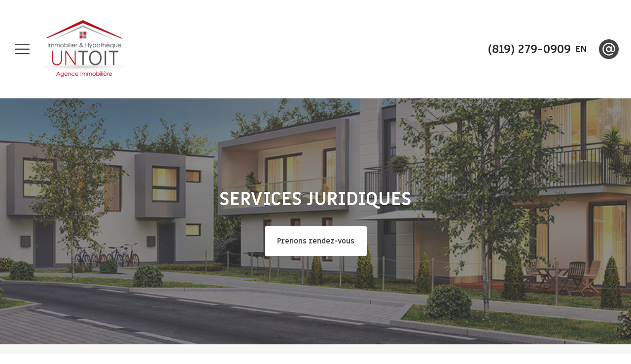

--- FILE ---
content_type: text/html; charset=UTF-8
request_url: https://sebastiendion.com/fr/outils/services-juridiques/
body_size: 10290
content:
<!doctype html>
<!-- Développé avec ❤ par kantaloup | Developed with ❤ by kantaloup --><html lang="fr">
<head>
	<meta charset="utf-8">
	<meta name="viewport" content="initial-scale=1, maximum-scale=1">
	<meta http-equiv="X-UA-Compatible" content="IE=edge,chrome=1">

		<meta name="format-detection" content="telephone=no">

	
    	<link href="https://fonts.googleapis.com/css?family=Miriam+Libre:400,700" rel="stylesheet">
    
			<title>Services juridiques immobiliers - vos ressources en immobilier | Sébastien Dion</title>
	
	
<link rel="apple-touch-icon" sizes="180x180" href="https://sebastiendion.com/wp-content/themes/microsite/images/favicon/apple-touch-icon.png?v=1">
<link rel="icon" type="image/png" href="https://sebastiendion.com/wp-content/themes/microsite/images/favicon/favicon-32x32.png?v=1" sizes="32x32">
<link rel="icon" type="image/png" href="https://sebastiendion.com/wp-content/themes/microsite/images/favicon/favicon-16x16.png?v=1" sizes="16x16">
<link rel="mask-icon" href="https://sebastiendion.com/wp-content/themes/microsite/images/favicon/safari-pinned-tab.svg?v=1" color="#5bbad5">
<meta name="theme-color" content="#ffffff">
	<meta name='robots' content='index, follow, max-image-preview:large, max-snippet:-1, max-video-preview:-1' />
	<style>img:is([sizes="auto" i], [sizes^="auto," i]) { contain-intrinsic-size: 3000px 1500px }</style>
	<link rel="alternate" href="https://sebastiendion.com/fr/outils/services-juridiques/" hreflang="fr" />
<link rel="alternate" href="https://sebastiendion.com/en/tools/legal-services/" hreflang="en" />

	<!-- This site is optimized with the Yoast SEO plugin v26.3 - https://yoast.com/wordpress/plugins/seo/ -->
	<meta name="description" content="Que faire après avoir épuisé les services de l&#039;OACIQ ? Les professionnels des services juridiques immmobiliers du RCIIQ prennent le relais." />
	<link rel="canonical" href="https://sebastiendion.com/fr/outils/services-juridiques/" />
	<meta property="og:locale" content="fr_FR" />
	<meta property="og:locale:alternate" content="en_US" />
	<meta property="og:type" content="article" />
	<meta property="og:title" content="Services juridiques immobiliers - vos ressources en immobilier" />
	<meta property="og:description" content="Que faire après avoir épuisé les services de l&#039;OACIQ ? Les professionnels des services juridiques immmobiliers du RCIIQ prennent le relais." />
	<meta property="og:url" content="https://sebastiendion.com/fr/outils/services-juridiques/" />
	<meta property="og:site_name" content="Sébastien Dion" />
	<meta property="article:modified_time" content="2019-09-13T15:14:36+00:00" />
	<meta name="twitter:card" content="summary_large_image" />
	<script type="application/ld+json" class="yoast-schema-graph">{"@context":"https://schema.org","@graph":[{"@type":"WebPage","@id":"https://sebastiendion.com/fr/outils/services-juridiques/","url":"https://sebastiendion.com/fr/outils/services-juridiques/","name":"Services juridiques immobiliers - vos ressources en immobilier","isPartOf":{"@id":"https://sebastiendion.com/fr/#website"},"datePublished":"2019-07-24T18:22:00+00:00","dateModified":"2019-09-13T15:14:36+00:00","description":"Que faire après avoir épuisé les services de l'OACIQ ? Les professionnels des services juridiques immmobiliers du RCIIQ prennent le relais.","breadcrumb":{"@id":"https://sebastiendion.com/fr/outils/services-juridiques/#breadcrumb"},"inLanguage":"fr-FR","potentialAction":[{"@type":"ReadAction","target":["https://sebastiendion.com/fr/outils/services-juridiques/"]}]},{"@type":"BreadcrumbList","@id":"https://sebastiendion.com/fr/outils/services-juridiques/#breadcrumb","itemListElement":[{"@type":"ListItem","position":1,"name":"Maison","item":"https://sebastiendion.com/fr/"},{"@type":"ListItem","position":2,"name":"Outils","item":"https://sebastiendion.com/fr/outils/"},{"@type":"ListItem","position":3,"name":"Services Juridiques"}]},{"@type":"WebSite","@id":"https://sebastiendion.com/fr/#website","url":"https://sebastiendion.com/fr/","name":"Sébastien Dion","description":"Courtier immobilier &amp; hypothécaire","potentialAction":[{"@type":"SearchAction","target":{"@type":"EntryPoint","urlTemplate":"https://sebastiendion.com/fr/?s={search_term_string}"},"query-input":{"@type":"PropertyValueSpecification","valueRequired":true,"valueName":"search_term_string"}}],"inLanguage":"fr-FR"}]}</script>
	<!-- / Yoast SEO plugin. -->


<link rel='stylesheet' id='wp-block-library-css' href='https://sebastiendion.com/wp-includes/css/dist/block-library/style.min.css?ver=6.8.3' type='text/css' media='all' />
<style id='classic-theme-styles-inline-css' type='text/css'>
/*! This file is auto-generated */
.wp-block-button__link{color:#fff;background-color:#32373c;border-radius:9999px;box-shadow:none;text-decoration:none;padding:calc(.667em + 2px) calc(1.333em + 2px);font-size:1.125em}.wp-block-file__button{background:#32373c;color:#fff;text-decoration:none}
</style>
<style id='global-styles-inline-css' type='text/css'>
:root{--wp--preset--aspect-ratio--square: 1;--wp--preset--aspect-ratio--4-3: 4/3;--wp--preset--aspect-ratio--3-4: 3/4;--wp--preset--aspect-ratio--3-2: 3/2;--wp--preset--aspect-ratio--2-3: 2/3;--wp--preset--aspect-ratio--16-9: 16/9;--wp--preset--aspect-ratio--9-16: 9/16;--wp--preset--color--black: #000000;--wp--preset--color--cyan-bluish-gray: #abb8c3;--wp--preset--color--white: #ffffff;--wp--preset--color--pale-pink: #f78da7;--wp--preset--color--vivid-red: #cf2e2e;--wp--preset--color--luminous-vivid-orange: #ff6900;--wp--preset--color--luminous-vivid-amber: #fcb900;--wp--preset--color--light-green-cyan: #7bdcb5;--wp--preset--color--vivid-green-cyan: #00d084;--wp--preset--color--pale-cyan-blue: #8ed1fc;--wp--preset--color--vivid-cyan-blue: #0693e3;--wp--preset--color--vivid-purple: #9b51e0;--wp--preset--gradient--vivid-cyan-blue-to-vivid-purple: linear-gradient(135deg,rgba(6,147,227,1) 0%,rgb(155,81,224) 100%);--wp--preset--gradient--light-green-cyan-to-vivid-green-cyan: linear-gradient(135deg,rgb(122,220,180) 0%,rgb(0,208,130) 100%);--wp--preset--gradient--luminous-vivid-amber-to-luminous-vivid-orange: linear-gradient(135deg,rgba(252,185,0,1) 0%,rgba(255,105,0,1) 100%);--wp--preset--gradient--luminous-vivid-orange-to-vivid-red: linear-gradient(135deg,rgba(255,105,0,1) 0%,rgb(207,46,46) 100%);--wp--preset--gradient--very-light-gray-to-cyan-bluish-gray: linear-gradient(135deg,rgb(238,238,238) 0%,rgb(169,184,195) 100%);--wp--preset--gradient--cool-to-warm-spectrum: linear-gradient(135deg,rgb(74,234,220) 0%,rgb(151,120,209) 20%,rgb(207,42,186) 40%,rgb(238,44,130) 60%,rgb(251,105,98) 80%,rgb(254,248,76) 100%);--wp--preset--gradient--blush-light-purple: linear-gradient(135deg,rgb(255,206,236) 0%,rgb(152,150,240) 100%);--wp--preset--gradient--blush-bordeaux: linear-gradient(135deg,rgb(254,205,165) 0%,rgb(254,45,45) 50%,rgb(107,0,62) 100%);--wp--preset--gradient--luminous-dusk: linear-gradient(135deg,rgb(255,203,112) 0%,rgb(199,81,192) 50%,rgb(65,88,208) 100%);--wp--preset--gradient--pale-ocean: linear-gradient(135deg,rgb(255,245,203) 0%,rgb(182,227,212) 50%,rgb(51,167,181) 100%);--wp--preset--gradient--electric-grass: linear-gradient(135deg,rgb(202,248,128) 0%,rgb(113,206,126) 100%);--wp--preset--gradient--midnight: linear-gradient(135deg,rgb(2,3,129) 0%,rgb(40,116,252) 100%);--wp--preset--font-size--small: 13px;--wp--preset--font-size--medium: 20px;--wp--preset--font-size--large: 36px;--wp--preset--font-size--x-large: 42px;--wp--preset--spacing--20: 0.44rem;--wp--preset--spacing--30: 0.67rem;--wp--preset--spacing--40: 1rem;--wp--preset--spacing--50: 1.5rem;--wp--preset--spacing--60: 2.25rem;--wp--preset--spacing--70: 3.38rem;--wp--preset--spacing--80: 5.06rem;--wp--preset--shadow--natural: 6px 6px 9px rgba(0, 0, 0, 0.2);--wp--preset--shadow--deep: 12px 12px 50px rgba(0, 0, 0, 0.4);--wp--preset--shadow--sharp: 6px 6px 0px rgba(0, 0, 0, 0.2);--wp--preset--shadow--outlined: 6px 6px 0px -3px rgba(255, 255, 255, 1), 6px 6px rgba(0, 0, 0, 1);--wp--preset--shadow--crisp: 6px 6px 0px rgba(0, 0, 0, 1);}:where(.is-layout-flex){gap: 0.5em;}:where(.is-layout-grid){gap: 0.5em;}body .is-layout-flex{display: flex;}.is-layout-flex{flex-wrap: wrap;align-items: center;}.is-layout-flex > :is(*, div){margin: 0;}body .is-layout-grid{display: grid;}.is-layout-grid > :is(*, div){margin: 0;}:where(.wp-block-columns.is-layout-flex){gap: 2em;}:where(.wp-block-columns.is-layout-grid){gap: 2em;}:where(.wp-block-post-template.is-layout-flex){gap: 1.25em;}:where(.wp-block-post-template.is-layout-grid){gap: 1.25em;}.has-black-color{color: var(--wp--preset--color--black) !important;}.has-cyan-bluish-gray-color{color: var(--wp--preset--color--cyan-bluish-gray) !important;}.has-white-color{color: var(--wp--preset--color--white) !important;}.has-pale-pink-color{color: var(--wp--preset--color--pale-pink) !important;}.has-vivid-red-color{color: var(--wp--preset--color--vivid-red) !important;}.has-luminous-vivid-orange-color{color: var(--wp--preset--color--luminous-vivid-orange) !important;}.has-luminous-vivid-amber-color{color: var(--wp--preset--color--luminous-vivid-amber) !important;}.has-light-green-cyan-color{color: var(--wp--preset--color--light-green-cyan) !important;}.has-vivid-green-cyan-color{color: var(--wp--preset--color--vivid-green-cyan) !important;}.has-pale-cyan-blue-color{color: var(--wp--preset--color--pale-cyan-blue) !important;}.has-vivid-cyan-blue-color{color: var(--wp--preset--color--vivid-cyan-blue) !important;}.has-vivid-purple-color{color: var(--wp--preset--color--vivid-purple) !important;}.has-black-background-color{background-color: var(--wp--preset--color--black) !important;}.has-cyan-bluish-gray-background-color{background-color: var(--wp--preset--color--cyan-bluish-gray) !important;}.has-white-background-color{background-color: var(--wp--preset--color--white) !important;}.has-pale-pink-background-color{background-color: var(--wp--preset--color--pale-pink) !important;}.has-vivid-red-background-color{background-color: var(--wp--preset--color--vivid-red) !important;}.has-luminous-vivid-orange-background-color{background-color: var(--wp--preset--color--luminous-vivid-orange) !important;}.has-luminous-vivid-amber-background-color{background-color: var(--wp--preset--color--luminous-vivid-amber) !important;}.has-light-green-cyan-background-color{background-color: var(--wp--preset--color--light-green-cyan) !important;}.has-vivid-green-cyan-background-color{background-color: var(--wp--preset--color--vivid-green-cyan) !important;}.has-pale-cyan-blue-background-color{background-color: var(--wp--preset--color--pale-cyan-blue) !important;}.has-vivid-cyan-blue-background-color{background-color: var(--wp--preset--color--vivid-cyan-blue) !important;}.has-vivid-purple-background-color{background-color: var(--wp--preset--color--vivid-purple) !important;}.has-black-border-color{border-color: var(--wp--preset--color--black) !important;}.has-cyan-bluish-gray-border-color{border-color: var(--wp--preset--color--cyan-bluish-gray) !important;}.has-white-border-color{border-color: var(--wp--preset--color--white) !important;}.has-pale-pink-border-color{border-color: var(--wp--preset--color--pale-pink) !important;}.has-vivid-red-border-color{border-color: var(--wp--preset--color--vivid-red) !important;}.has-luminous-vivid-orange-border-color{border-color: var(--wp--preset--color--luminous-vivid-orange) !important;}.has-luminous-vivid-amber-border-color{border-color: var(--wp--preset--color--luminous-vivid-amber) !important;}.has-light-green-cyan-border-color{border-color: var(--wp--preset--color--light-green-cyan) !important;}.has-vivid-green-cyan-border-color{border-color: var(--wp--preset--color--vivid-green-cyan) !important;}.has-pale-cyan-blue-border-color{border-color: var(--wp--preset--color--pale-cyan-blue) !important;}.has-vivid-cyan-blue-border-color{border-color: var(--wp--preset--color--vivid-cyan-blue) !important;}.has-vivid-purple-border-color{border-color: var(--wp--preset--color--vivid-purple) !important;}.has-vivid-cyan-blue-to-vivid-purple-gradient-background{background: var(--wp--preset--gradient--vivid-cyan-blue-to-vivid-purple) !important;}.has-light-green-cyan-to-vivid-green-cyan-gradient-background{background: var(--wp--preset--gradient--light-green-cyan-to-vivid-green-cyan) !important;}.has-luminous-vivid-amber-to-luminous-vivid-orange-gradient-background{background: var(--wp--preset--gradient--luminous-vivid-amber-to-luminous-vivid-orange) !important;}.has-luminous-vivid-orange-to-vivid-red-gradient-background{background: var(--wp--preset--gradient--luminous-vivid-orange-to-vivid-red) !important;}.has-very-light-gray-to-cyan-bluish-gray-gradient-background{background: var(--wp--preset--gradient--very-light-gray-to-cyan-bluish-gray) !important;}.has-cool-to-warm-spectrum-gradient-background{background: var(--wp--preset--gradient--cool-to-warm-spectrum) !important;}.has-blush-light-purple-gradient-background{background: var(--wp--preset--gradient--blush-light-purple) !important;}.has-blush-bordeaux-gradient-background{background: var(--wp--preset--gradient--blush-bordeaux) !important;}.has-luminous-dusk-gradient-background{background: var(--wp--preset--gradient--luminous-dusk) !important;}.has-pale-ocean-gradient-background{background: var(--wp--preset--gradient--pale-ocean) !important;}.has-electric-grass-gradient-background{background: var(--wp--preset--gradient--electric-grass) !important;}.has-midnight-gradient-background{background: var(--wp--preset--gradient--midnight) !important;}.has-small-font-size{font-size: var(--wp--preset--font-size--small) !important;}.has-medium-font-size{font-size: var(--wp--preset--font-size--medium) !important;}.has-large-font-size{font-size: var(--wp--preset--font-size--large) !important;}.has-x-large-font-size{font-size: var(--wp--preset--font-size--x-large) !important;}
:where(.wp-block-post-template.is-layout-flex){gap: 1.25em;}:where(.wp-block-post-template.is-layout-grid){gap: 1.25em;}
:where(.wp-block-columns.is-layout-flex){gap: 2em;}:where(.wp-block-columns.is-layout-grid){gap: 2em;}
:root :where(.wp-block-pullquote){font-size: 1.5em;line-height: 1.6;}
</style>
<link rel='stylesheet' id='owl-css' href='https://sebastiendion.com/wp-content/themes/microsite/js/src/lib/owl/owl.carousel.css?ver=1768964344' type='text/css' media='all' />
<link rel='stylesheet' id='fancybox-css' href='https://sebastiendion.com/wp-content/themes/microsite/js/src/lib/fancybox/jquery.fancybox.min.css?ver=1768964344' type='text/css' media='all' />
<link rel='stylesheet' id='ia8Shi-css' href='https://sebastiendion.com/wp-content/themes/microsite/css/bootstrap-grid.css?ver=6.8.3' type='text/css' media='all' />
<link rel='stylesheet' id='rZaHE1-css' href='https://sebastiendion.com/wp-content/themes/microsite/css/animate.css?ver=6.8.3' type='text/css' media='all' />
<link rel='stylesheet' id='RGNr4DX3JW-css' href='https://sebastiendion.com/wp-content/themes/microsite/js/src/lib/nouislider/nouislider.min.css?ver=6.8.3' type='text/css' media='all' />
<link rel='stylesheet' id='IlFdcbwVcJ-css' href='https://sebastiendion.com/wp-content/themes/microsite/js/src/lib/chosen/chosen.min.css?ver=6.8.3' type='text/css' media='all' />
<link rel='stylesheet' id='compiled-css-css' href='https://sebastiendion.com/wp-content/themes/microsite/css/compiled29.css?ver=1768964344' type='text/css' media='all' />
<link rel="EditURI" type="application/rsd+xml" title="RSD" href="https://sebastiendion.com/xmlrpc.php?rsd" />
<meta name="generator" content="WordPress 6.8.3" />
<link rel='shortlink' href='https://sebastiendion.com/?p=758' />
<link rel="alternate" title="oEmbed (JSON)" type="application/json+oembed" href="https://sebastiendion.com/wp-json/oembed/1.0/embed?url=https%3A%2F%2Fsebastiendion.com%2Ffr%2Foutils%2Fservices-juridiques%2F&#038;lang=fr" />
<link rel="alternate" title="oEmbed (XML)" type="text/xml+oembed" href="https://sebastiendion.com/wp-json/oembed/1.0/embed?url=https%3A%2F%2Fsebastiendion.com%2Ffr%2Foutils%2Fservices-juridiques%2F&#038;format=xml&#038;lang=fr" />

	<!-- Global site tag (gtag.js) - Google Analytics -->
<script async src="https://www.googletagmanager.com/gtag/js?id=UA-107116045-21"></script>
<script>
  window.dataLayer = window.dataLayer || [];
  function gtag(){dataLayer.push(arguments);}
  gtag('js', new Date());

  gtag('config', 'UA-107116045-21');
</script>

	</head>
<body data-rsssl=1 class="wp-singular page-template page-template-templates page-template-home page-template-templateshome-php page page-id-758 page-child parent-pageid-745 wp-theme-microsite">


<script>
	window.ajax_url = 'https://sebastiendion.com/wp-admin/admin-ajax.php';
	window.i18n = {"mfp_prev":"Pr\u00e9c\u00e9dent","mfp_next":"Suivant","mfp_sep":"|"};
	window.loading_svg = '<svg width="100%" height="100%" xmlns="http://www.w3.org/2000/svg" viewBox="0 0 100 100" preserveAspectRatio="xMidYMid" class="lds-rolling loading-svg"><circle cx="50" cy="50" fill="none" stroke="#eca611" stroke-width="10" r="35" stroke-dasharray="164.93361431346415 56.97787143782138" transform="rotate(293.844 50 50)"><animateTransform attributeName="transform" type="rotate" calcMode="linear" values="0 50 50;360 50 50" keyTimes="0;1" dur="2s" begin="0s" repeatCount="indefinite"></animateTransform></circle></svg>';
	window.theme_url = 'https://sebastiendion.com/wp-content/themes/microsite';
	window.snazzy = [ { "featureType": "all", "elementType": "geometry.fill", "stylers": [ { "saturation": "19" }, { "hue": "#00ffb3" } ] }, { "featureType": "all", "elementType": "labels.text.fill", "stylers": [ { "saturation": 36 }, { "color": "#333333" }, { "lightness": 40 } ] }, { "featureType": "all", "elementType": "labels.text.stroke", "stylers": [ { "visibility": "on" }, { "color": "#ffffff" }, { "lightness": 16 } ] }, { "featureType": "all", "elementType": "labels.icon", "stylers": [ { "visibility": "off" } ] }, { "featureType": "administrative", "elementType": "geometry.fill", "stylers": [ { "color": "#e7e3d5" }, { "lightness": 20 } ] }, { "featureType": "administrative", "elementType": "geometry.stroke", "stylers": [ { "color": "#fefefe" }, { "lightness": 17 }, { "weight": 1.2 } ] }, { "featureType": "administrative.country", "elementType": "geometry.fill", "stylers": [ { "hue": "#ff0000" } ] }, { "featureType": "landscape", "elementType": "geometry", "stylers": [ { "color": "#f7f5ef" }, { "lightness": 20 } ] }, { "featureType": "poi", "elementType": "geometry", "stylers": [ { "color": "#f5f5f5" }, { "lightness": 21 } ] }, { "featureType": "poi.park", "elementType": "geometry", "stylers": [ { "color": "#e7e4d6" }, { "lightness": 21 } ] }, { "featureType": "road.highway", "elementType": "geometry.fill", "stylers": [ { "color": "#ffffff" }, { "lightness": 17 } ] }, { "featureType": "road.highway", "elementType": "geometry.stroke", "stylers": [ { "color": "#ffffff" }, { "lightness": 29 }, { "weight": 0.2 } ] }, { "featureType": "road.arterial", "elementType": "geometry", "stylers": [ { "color": "#ffffff" }, { "lightness": 18 } ] }, { "featureType": "road.local", "elementType": "geometry", "stylers": [ { "color": "#ffffff" }, { "lightness": 16 } ] }, { "featureType": "transit", "elementType": "geometry", "stylers": [ { "color": "#f2f2f2" }, { "lightness": 19 } ] }, { "featureType": "water", "elementType": "geometry", "stylers": [ { "color": "#e9e9e9" }, { "lightness": 17 } ] }, { "featureType": "water", "elementType": "geometry.fill", "stylers": [ { "color": "#dde9e7" } ] }, { "featureType": "water", "elementType": "geometry.stroke", "stylers": [ { "visibility": "on" }, { "hue": "#00ffe3" } ] } ];
	window.base_url = 'https://sebastiendion.com/fr/';
</script>

<header class="with-hamburger">
	<div class="menu-col">
		<div class="ham">
			<svg version="1.1" id="Layer_Ttcae58P" xmlns="http://www.w3.org/2000/svg" xmlns:xlink="http://www.w3.org/1999/xlink" x="0px" y="0px" viewBox="0 0 356.5 247.3" style="enable-background:new 0 0 356.5 247.3;" xml:space="preserve">
            <style type="text/css">
            	.st0{clip-path:url(#SVGID_2_);}
            	.st1{clip-path:url(#SVGID_4_);}
            	.st2{clip-path:url(#SVGID_6_);}
            </style>
            <g>
            	<g>
            		<defs>
            			<rect id="SVGID_1_" width="356.5" height="247.3"/>
            		</defs>
            		<clipPath id="SVGID_2_">
            			<use xlink:href="#SVGID_1_"  style="overflow:visible;"/>
            		</clipPath>
            		<path class="st0" d="M342.1,109.3H14.4c-8,0-14.4,6.4-14.4,14.4s6.4,14.4,14.4,14.4h327.7c8,0,14.4-6.4,14.4-14.4
            			S350.1,109.3,342.1,109.3"/>
            	</g>
            	<g>
            		<defs>
            			<rect id="SVGID_3_" width="356.5" height="247.3"/>
            		</defs>
            		<clipPath id="SVGID_4_">
            			<use xlink:href="#SVGID_3_"  style="overflow:visible;"/>
            		</clipPath>
            		<path class="st1" d="M342.1,0H14.4C6.4,0,0,6.4,0,14.4s6.4,14.4,14.4,14.4h327.7c8,0,14.4-6.4,14.4-14.4
            			C356.5,6.5,350.1,0,342.1,0"/>
            	</g>
            	<g>
            		<defs>
            			<rect id="SVGID_5_" width="356.5" height="247.3"/>
            		</defs>
            		<clipPath id="SVGID_6_">
            			<use xlink:href="#SVGID_5_"  style="overflow:visible;"/>
            		</clipPath>
            		<path class="st2" d="M342.1,218.5H14.4c-8,0-14.4,6.4-14.4,14.4s6.4,14.4,14.4,14.4h327.7c8,0,14.4-6.4,14.4-14.4
            			S350.1,218.5,342.1,218.5"/>
            	</g>
            </g>
            </svg>

		</div>
	</div>

	<div class="logo-col">
					<a href="https://sebastiendion.com/fr/">
				<img src="https://sebastiendion.com/wp-content/uploads/sites/29/2021/09/logoUnToit-siteWeb-e1632418182460.png" alt="Sébastien Dion">
			</a>
			</div>

	<div class="social-col">
		<p class="phone">
			(819) 279-0909		</p>

		
<div class="lang-switcher">
	
		<div class="lang">
						<a href="https://sebastiendion.com/en/tools/legal-services/">
				en			</a>
		</div>

	</div>
		<div class="networks">
			
			<a href="mailto:sebdion@gmail.com" target="_blank">
			<?xml version="1.0" encoding="utf-8"?>
<!-- Generator: Adobe Illustrator 21.1.0, SVG Export Plug-In . SVG Version: 6.00 Build 0)  -->
<svg version="1.1" id="Capa_1" xmlns="http://www.w3.org/2000/svg" xmlns:xlink="http://www.w3.org/1999/xlink" x="0px" y="0px"
	 viewBox="0 0 512 512" style="enable-background:new 0 0 512 512;" xml:space="preserve">
<g>
	<g>
		<path d="M257,210c-24.8,0-45,20.2-45,45s20.2,45,45,45s45-20.2,45-45S281.8,210,257,210z"/>
	</g>
</g>
<g>
	<g>
		<path d="M255,0C114.4,0,0,114.4,0,255s114.4,257,255,257s257-116.4,257-257S395.6,0,255,0z M362,330c-20.3,0-38.2-10.2-49-25.6
			C299.2,320,279.4,330,257,330c-41.4,0-75-33.6-75-75s33.6-75,75-75c16.9,0,32.4,5.9,45,15.4V195c0-8.3,6.7-15,15-15
			c8.3,0,15,6.7,15,15c0,33.4,0,41.6,0,75c0,16.5,13.5,30,30,30s30-13.5,30-30c0-100.4-66.4-150-135-150c-74.4,0-135,60.6-135,135
			s60.6,135,135,135c30,0,58.4-9.6,82.1-27.8c15.8-12.1,33.9,11.8,18.3,23.8c-29,22.3-63.7,34-100.3,34c-91,0-165-74-165-165
			S166,90,257,90c82.9,0,165,61.1,165,180C422,303.1,395.1,330,362,330z"/>
	</g>
</g>
</svg>
		</a>
	
		</div>
	</div>

	<nav id="primary-slideout">
			<ul class="pages">

					<li class="page">
										<a href="https://sebastiendion.com/fr/">Accueil</a>
									
							</li>
					<li class="page">
										<a href="https://sebastiendion.com/fr/proprietes/">Propriétés</a>
									
							</li>
					<li class="page">
										<a href="https://sebastiendion.com/fr/immobilier/services-immobiliers/">Immobilier</a>
									
									<ul>

													<li>
																		<a href="https://sebastiendion.com/fr/immobilier/services-immobiliers/">Services immobiliers</a>
																								</li>
													<li>
																		<a href="https://sebastiendion.com/fr/immobilier/lavantage-courtier-immobilier/">L'avantage courtier immobilier</a>
																								</li>
													<li>
																		<a href="https://sebastiendion.com/fr/immobilier/evaluation-de-la-valeur-marchande/">Évaluation de la valeur marchande</a>
																								</li>
													<li>
																		<a href="https://sebastiendion.com/fr/immobilier/services-a-la-carte/">Services à la carte</a>
																								</li>
						
					</ul>
							</li>
					<li class="page">
										<a href="https://sebastiendion.com/fr/hypotheque/preautorisation-hypothecaire/">Hypothèque</a>
									
									<ul>

													<li>
																		<a href="https://sebastiendion.com/fr/hypotheque/preautorisation-hypothecaire/">Préautorisation hypothécaire</a>
																								</li>
													<li>
																		<a href="https://sebastiendion.com/fr/hypotheque/consolidation-de-dettes/">Consolidation de dettes</a>
																								</li>
													<li>
																		<a href="https://sebastiendion.com/fr/hypotheque/lavantage-courtier-hypothecaire/">L'avantage courtier hypothécaire</a>
																								</li>
													<li>
								                                <a href="https://www.centris.ca/fr/outils/calculatrice" class="" target="_blank">
<!--                                <a href="javascript:;" data-fancybox data-type="iframe" data-src="--><!--">-->
										Calculatrice Hypothécaire									</a>
															</li>
						
					</ul>
							</li>
					<li class="page">
										<a href="https://sebastiendion.com/fr/profil/">Profil</a>
									
							</li>
					<li class="page">
										<a href="https://sebastiendion.com/fr/outils/guide-de-lacheteur/">Outils</a>
									
									<ul>

													<li>
																		<a href="https://www.oaciq.com/uploads/ckeditor/attachments/399/guide-acheteur.pdf" target="_blank">Guide de l'acheteur</a>
																								</li>
													<li>
																		<a href="https://www.oaciq.com/uploads/ckeditor/attachments/400/guide-vendeur.pdf" target="_blank">Guide du vendeur</a>
																								</li>
													<li>
																		<a href="https://sebastiendion.com/fr/outils/services-juridiques/">Services Juridiques</a>
																								</li>
													<li>
																		<a href="http://198.27.68.74/~nosadresses/beta/fr/outils/faq/" target="_blank">F.A.Q.</a>
																								</li>
													<li>
																		<a href="http://198.27.68.74/~nosadresses/beta/fr/outils/liens-pratiques/" target="_blank">Liens pratiques</a>
																								</li>
													<li>
																		<a href="http://www.calculconversion.com/calcul-taxe-de-bienvenue-mutation.html" target="_blank">Calculatrice - taxes de mutation</a>
																								</li>
						
					</ul>
							</li>
					<li class="page">
										<a href="https://sebastiendion.com/fr/blogue/">Blogue</a>
									
							</li>
					<li class="page">
										<a href="https://sebastiendion.com/fr/contact/">Contact</a>
									
							</li>
		
	</ul>
	</nav>
</header>
<div id="mobile-menu">
	<img src="https://sebastiendion.com/wp-content/themes/microsite/images/x.svg" class="close" alt="Fermer">

		<ul class="pages">

					<li class="page">
										<a href="https://sebastiendion.com/fr/">Accueil</a>
									
							</li>
					<li class="page">
										<a href="https://sebastiendion.com/fr/proprietes/">Propriétés</a>
									
							</li>
					<li class="page">
										<a href="https://sebastiendion.com/fr/immobilier/services-immobiliers/">Immobilier</a>
									
									<ul>

													<li>
																		<a href="https://sebastiendion.com/fr/immobilier/services-immobiliers/">Services immobiliers</a>
																								</li>
													<li>
																		<a href="https://sebastiendion.com/fr/immobilier/lavantage-courtier-immobilier/">L'avantage courtier immobilier</a>
																								</li>
													<li>
																		<a href="https://sebastiendion.com/fr/immobilier/evaluation-de-la-valeur-marchande/">Évaluation de la valeur marchande</a>
																								</li>
													<li>
																		<a href="https://sebastiendion.com/fr/immobilier/services-a-la-carte/">Services à la carte</a>
																								</li>
						
					</ul>
							</li>
					<li class="page">
										<a href="https://sebastiendion.com/fr/hypotheque/preautorisation-hypothecaire/">Hypothèque</a>
									
									<ul>

													<li>
																		<a href="https://sebastiendion.com/fr/hypotheque/preautorisation-hypothecaire/">Préautorisation hypothécaire</a>
																								</li>
													<li>
																		<a href="https://sebastiendion.com/fr/hypotheque/consolidation-de-dettes/">Consolidation de dettes</a>
																								</li>
													<li>
																		<a href="https://sebastiendion.com/fr/hypotheque/lavantage-courtier-hypothecaire/">L'avantage courtier hypothécaire</a>
																								</li>
													<li>
								                                <a href="https://www.centris.ca/fr/outils/calculatrice" class="" target="_blank">
<!--                                <a href="javascript:;" data-fancybox data-type="iframe" data-src="--><!--">-->
										Calculatrice Hypothécaire									</a>
															</li>
						
					</ul>
							</li>
					<li class="page">
										<a href="https://sebastiendion.com/fr/profil/">Profil</a>
									
							</li>
					<li class="page">
										<a href="https://sebastiendion.com/fr/outils/guide-de-lacheteur/">Outils</a>
									
									<ul>

													<li>
																		<a href="https://www.oaciq.com/uploads/ckeditor/attachments/399/guide-acheteur.pdf" target="_blank">Guide de l'acheteur</a>
																								</li>
													<li>
																		<a href="https://www.oaciq.com/uploads/ckeditor/attachments/400/guide-vendeur.pdf" target="_blank">Guide du vendeur</a>
																								</li>
													<li>
																		<a href="https://sebastiendion.com/fr/outils/services-juridiques/">Services Juridiques</a>
																								</li>
													<li>
																		<a href="http://198.27.68.74/~nosadresses/beta/fr/outils/faq/" target="_blank">F.A.Q.</a>
																								</li>
													<li>
																		<a href="http://198.27.68.74/~nosadresses/beta/fr/outils/liens-pratiques/" target="_blank">Liens pratiques</a>
																								</li>
													<li>
																		<a href="http://www.calculconversion.com/calcul-taxe-de-bienvenue-mutation.html" target="_blank">Calculatrice - taxes de mutation</a>
																								</li>
						
					</ul>
							</li>
					<li class="page">
										<a href="https://sebastiendion.com/fr/blogue/">Blogue</a>
									
							</li>
					<li class="page">
										<a href="https://sebastiendion.com/fr/contact/">Contact</a>
									
							</li>
		
	</ul>
</div>
	<div id="flex" class="p">
		
<section class="banner natural f " style="background-image: url('https://rciiq.org/wp-content/uploads/2019/12/Page-banner4.jpg');">
	<div class="wrap">
		<div class="desc">
			<h1 style="text-align: center;">SERVICES JURIDIQUES</h1>
<p style="text-align: center;"><a href='https://sebastiendion.com/fr/contact/' class='btn'>Prenons rendez-vous</a></p>
		</div>
	</div>
</section>
<section class="text f bg-grey spacing-large" data-cols="1">
	<div class="wrap">
		<div class="row">

			
				<div class="the-content col">

											<h3 style="text-align: center;">L’avantage courtier : Vous êtes protégé !</h3>
<p style="text-align: center;">Les transactions immobilières sont des démarches dont le bon déroulement nécessite des connaissances précises et un niveau d'expérience alimenté par une formation régulière. Les documents à compléter sont nombreux et il est important de remplir chaque formulaire et chaque clause selon le cas en vigueur. Si les différents acteurs de l'industrie sont adéquatement formés pour éviter les différents pièges, il existe malheureusement plusieurs cas de figure qui les obligent à faire appel à un professionnel du droit immobilier.</p>
<p style="text-align: center;">Avant d'entreprendre des démarches, il existe plusieurs ressources et mécanismes de protections auxquels vous devriez vous adresser.</p>
					
				</div>

			
		</div>
	</div>
</section>
<section class="slidetoggle f" data-bg="white">
	<div class="wrap">

		<div class="slidetoggle-item">
			<div class="title">
				Le Centre Info OACIQ			</div>

			<div class="the-content">
				<p>Première ressource à contacter en cas de questions, les agents d'information du Centre Info OACIQ, qui sont aussi des courtiers, sont là pour vous répondre et vous faire bénéficier de leurs connaissances approfondies.</p>
<p><a href="https://www.oaciq.com/fr/pages/info-oaciq" target="_blank" rel="noopener">En savoir plus</a></p>
			</div>
		</div>

	</div>
</section>
<section class="slidetoggle f" data-bg="white">
	<div class="wrap">

		<div class="slidetoggle-item">
			<div class="title">
				Le Service d’assistance au public			</div>

			<div class="the-content">
				<p>Vous pensez que votre courtier a commis une infraction ? Le Service d’assistance au public vous permet de porter plainte ou de dénoncer une faute déontologique. Les analystes du département seront en mesure de vous aiguiller quant aux prochaines étapes.</p>
<p><a href="https://www.oaciq.com/fr/pages/service-dassistance" target="_blank" rel="noopener">En savoir plus</a></p>
			</div>
		</div>

	</div>
</section>
<section class="slidetoggle f" data-bg="white">
	<div class="wrap">

		<div class="slidetoggle-item">
			<div class="title">
				Le Syndic			</div>

			<div class="the-content">
				<p>C’est vers le bureau du Syndic que se tourneront les analystes du Service d’assistance public dans l’éventualité où votre courtier aurait commis une infraction ou un manquement à la Loi sur le courtage immobilier (LCI).</p>
<p><a href="https://www.oaciq.com/fr/pages/syndic" target="_blank" rel="noopener">En savoir plus</a></p>
			</div>
		</div>

	</div>
</section>
<section class="slidetoggle f" data-bg="white">
	<div class="wrap">

		<div class="slidetoggle-item">
			<div class="title">
				Le comité de discipline			</div>

			<div class="the-content">
				<p>Dans le cas où votre courtier aurait commis une faute déontologique, c’est le Comité de discipline qui jugera la plainte et qui imposera des sanctions s’il s’avère que celui-ci soit reconnu coupable.</p>
<p><a href="https://www.oaciq.com/fr/pages/comite-de-discipline" target="_blank" rel="noopener">En savoir plus</a></p>
			</div>
		</div>

	</div>
</section>
<section class="slidetoggle f" data-bg="white">
	<div class="wrap">

		<div class="slidetoggle-item">
			<div class="title">
				Le Fonds d’indemnisation du courtage immobilier 			</div>

			<div class="the-content">
				<p>Le FICI offre une protection financière sans frais aux consommateurs qui ont été victimes de fraude, de détournement de fonds ou d’opération malhonnête dans le cadre d’une transaction immobilière.</p>
<p><a href="https://www.oaciq.com/fr/pages/fici" target="_blank" rel="noopener">En savoir plus</a></p>
			</div>
		</div>

	</div>
</section>
<section class="slidetoggle f" data-bg="white">
	<div class="wrap">

		<div class="slidetoggle-item">
			<div class="title">
				Le Fonds d’assurance responsabilité professionnelle du courtage immobilier du Québec 			</div>

			<div class="the-content">
				<p>Le FARCIQ offre une protection financière gratuite aux consommateurs qui ont subi les conséquences d’une faute non intentionnelle, d’erreur, de négligence ou d’omission de la part d’un courtier dans le cadre d’une transaction.</p>
<p><a href="https://www.oaciq.com/fr/pages/farciq" target="_blank" rel="noopener">En savoir plus</a></p>
			</div>
		</div>

	</div>
</section>
<section class="slidetoggle f" data-bg="white">
	<div class="wrap">

		<div class="slidetoggle-item">
			<div class="title">
				L’ombudsman de l’OACIQ			</div>

			<div class="the-content">
				<p>Vous estimez avoir été victime d’une décision inappropriée ou partiale de l’OACIQ et avez épuisé toutes vos ressources ? Indépendant de l’OACIQ, l’ombudsman examine l’ensemble des plaintes en lien avec les services rendus par l’Organisme.</p>
<p><a href="https://www.oaciq.com/fr/articles/lombudsman-de-loaciq" target="_blank" rel="noopener">En savoir plus</a></p>
			</div>
		</div>

	</div>
</section>
<section class="text f bg-grey spacing-small" data-cols="1">
	<div class="wrap">
		<div class="row">

			
				<div class="the-content col">

																
				</div>

			
		</div>
	</div>
</section>
<section class="text f bg-grey spacing-med" data-cols="1">
	<div class="wrap">
		<div class="row">

			
				<div class="the-content col">

											<h3 style="text-align: center;">LE DÉPARTEMENT JURIDIQUE DU RCIIQ</h3>
<h5 style="text-align: center;">LEX COMMERCIALIS</h5>
<p style="text-align: center;">Que faire après avoir épuisé les services d'assistance et qu'une procédure judiciaire semble inévitable ? Les professionnels des services juridiques Lex Commercialis Avocats prennent le relais.</p>
<p style="text-align: center;">En partenariat avec le RCIIQ, Me Martin Bergeron et Me Aref Kodeh offrent leurs services en droit immobilier aux courtiers membres du RCIIQ et à leurs clients. Des taux préférentiels et compétitifs ont été conclus. Un service supplémentaire dont les courtiers peuvent faire bénéficier à leur clientèle.</p>
<p style="text-align: center;"><a href='https://www.lexcommercialis.ca/' target="_blank" class='btn'>En savoir plus</a></p>
					
				</div>

			
		</div>
	</div>
</section>
<section class="text f bg-grey spacing-small" data-cols="2">
	<div class="wrap">
		<div class="row">

			
				<div class="the-content col-sm-6 col-xs-12">

											<p><img loading="lazy" decoding="async" class="alignnone size-full wp-image-8832 aligncenter" src="https://rciiq.org/wp-content/uploads/2019/07/Martin.png" alt="" width="300" height="300" srcset="https://rciiq.org/wp-content/uploads/2019/07/Martin.png 300w, https://rciiq.org/wp-content/uploads/2019/07/Martin-150x150.png 150w" sizes="auto, (max-width: 300px) 100vw, 300px" /></p>
<p style="text-align: center;"><strong>Martin Bergeron - Avocat</strong></p>
<p style="text-align: center;">514.542.1807</p>
<p style="text-align: center;"><a href="mailto:&#109;&#98;&#101;r&#103;eron&#64;&#108;e&#120;co&#109;&#109;erciali&#115;&#46;&#99;&#97;">&#109;&#98;&#101;r&#103;eron&#64;&#108;e&#120;co&#109;&#109;erciali&#115;&#46;&#99;&#97;</a></p>
					
				</div>

			
				<div class="the-content col-sm-6 col-xs-12">

											<p><img loading="lazy" decoding="async" class="alignnone size-full wp-image-8834 aligncenter" src="https://rciiq.org/wp-content/uploads/2019/07/Aref.png" alt="" width="300" height="300" srcset="https://rciiq.org/wp-content/uploads/2019/07/Aref.png 300w, https://rciiq.org/wp-content/uploads/2019/07/Aref-150x150.png 150w" sizes="auto, (max-width: 300px) 100vw, 300px" /></p>
<p style="text-align: center;"><strong>Aref Kodeh - Avocat</strong></p>
<p style="text-align: center;">514.983.4417</p>
<p style="text-align: center;"><a href="mailto:&#97;k&#111;&#100;eh&#64;l&#101;xco&#109;&#109;e&#114;ci&#97;lis&#46;&#99;a">&#97;k&#111;&#100;eh&#64;l&#101;xco&#109;&#109;e&#114;ci&#97;lis&#46;&#99;a</a></p>
					
				</div>

			
		</div>
	</div>
</section>
<section class="text f bg-grey spacing-small" data-cols="1">
	<div class="wrap">
		<div class="row">

			
				<div class="the-content col">

											<p>&nbsp;</p>
<p>&nbsp;</p>
					
				</div>

			
		</div>
	</div>
</section>	</div>

<footer>
	
	<div class="controls">
		<a href="https://sebastiendion.com/fr/contact/" class="btn">
			Prendre rendez-vous		</a>
	</div>

	<address>
		<p class="name">Sébastien Dion</p>

		<p class="title"></p>

		<p class="location">831 av. Terry-Fox #, Rouyn-Noranda, QC J9X0B3</p>

		<p class="contact">
			<a href="tel:8192790909">(819) 279-0909</a>
			<a href="mailto:&#115;&#101;bd&#105;&#111;&#110;&#64;&#103;mail&#46;co&#109;">sebdion@gmail.com</a>
		</p>
	</address>

	<div class="networks">
		
<div class="social-networks">
	
	
	
	
	</div>	</div>

	
	
	<script>
		function save_as_alert_submit()
		{

			let all_fields = $('form#search').find(':input');
			let form_data = [];

			all_fields.each(function(){
				let row = {
					name: $(this).attr('name'),
					val: $(this).val()
				};

				if( $(this).attr('type') === 'search' && $(this).val() != '' ) {
					form_data.push(row);
				}

				if( $(this).attr('type') === 'number' && $(this).val() != '' ) {
					form_data.push(row);
				}

				if( $(this).is('select') && $(this).val() != '' ) {
					form_data.push(row);
				}

				if( $(this).is(':radio') && $(this).is(':checked') ) {
					form_data.push(row);
				}
			});

			let data = {
				action: 'ajax_save_alert',
				email: $('#save-as-alert').find('input[type="email"]').val(),
				name: $('#save-as-alert').find('input[name="name"]').val(),
				tel: $('#save-as-alert').find('input[name="tel"]').val(),
				form_data: form_data
			};

			$.post(window.ajax_url, data, function(r){
				r = JSON.parse(r);

				if( r.success ) {
					$('form#save-as-alert').addClass('success');
				}
			});
		}
	</script>

	<div id="save-as-alert-modal" style="display: none;">
		<form id="save-as-alert" method="post" enctype="multipart/form-data">
			<p class="title">Enregistrer comme alerte</p>

			<div class="formy dark">
				<p class="success-message">Alerte sauvegardée</p>

				<input type="text" name="name" required="required" placeholder="Votre nom">
				<input type="text" name="tel" placeholder="Votre téléphone">
				<input type="email" name="email" required="required" placeholder="Votre courriel">

				<button type="submit" id="submit_alert" class="g-recaptcha" data-sitekey="6LfKU8MUAAAAADTUduVfaPcVs3824Ov9SaN9bAV_" data-badge="inline" data-callback="save_as_alert_submit">Enregistrer comme alerte</button>
			</div>
		</form>
	</div>

</footer>

<script type="speculationrules">
{"prefetch":[{"source":"document","where":{"and":[{"href_matches":"\/*"},{"not":{"href_matches":["\/wp-*.php","\/wp-admin\/*","\/wp-content\/uploads\/sites\/29\/*","\/wp-content\/*","\/wp-content\/plugins\/*","\/wp-content\/themes\/microsite\/*","\/*\\?(.+)"]}},{"not":{"selector_matches":"a[rel~=\"nofollow\"]"}},{"not":{"selector_matches":".no-prefetch, .no-prefetch a"}}]},"eagerness":"conservative"}]}
</script>
<script type="text/javascript" id="pll_cookie_script-js-after">
/* <![CDATA[ */
(function() {
				var expirationDate = new Date();
				expirationDate.setTime( expirationDate.getTime() + 31536000 * 1000 );
				document.cookie = "pll_language=fr; expires=" + expirationDate.toUTCString() + "; path=/; secure; SameSite=Lax";
			}());
/* ]]> */
</script>
<script type="text/javascript" src="https://sebastiendion.com/wp-content/themes/microsite/js/src/lib/jquery-3.3.1.min.js?ver=1768964344" id="jquery-js"></script>
<script type="text/javascript" src="https://sebastiendion.com/wp-content/themes/microsite/js/src/lib/owl/owl.carousel.min.js?ver=1768964344" id="owl-js"></script>
<script type="text/javascript" src="https://sebastiendion.com/wp-content/themes/microsite/js/src/lib/fancybox/jquery.fancybox.min.js?ver=1768964344" id="fancybox-js"></script>
<script type="text/javascript" src="https://sebastiendion.com/wp-content/themes/microsite/js/src/lib/nouislider/nouislider.min.js?ver=6.8.3" id="hqaspkdbqovi-js"></script>
<script type="text/javascript" src="https://sebastiendion.com/wp-content/themes/microsite/js/src/lib/chosen/chosen.jquery.min.js?ver=6.8.3" id="ujeqozhrkglv-js"></script>
<script type="text/javascript" src="https://sebastiendion.com/wp-content/themes/microsite/js/src/map.js?ver=6.8.3" id="rgisfucdenjm-js"></script>
<script type="text/javascript" src="https://sebastiendion.com/wp-content/themes/microsite/js/src/lib/markerclusterer.js?ver=6.8.3" id="aoqfvnlpjesx-js"></script>
<script type="text/javascript" src="https://sebastiendion.com/wp-content/themes/microsite/js/compiled.js?ver=1768964344" id="compiled-js-js"></script>

<script src="https://www.google.com/recaptcha/api.js" async defer></script>
<script type="text/javascript" src="https://maps.google.com/maps/api/js?key=AIzaSyA-jtF_-gZZ5R4oBcHO7eAr_AurgIg6v7k&callback=gmap_loaded"></script>
</body>
</html><!-- WP Fastest Cache file was created in 0.436 seconds, on January 20, 2026 @ 9:59 pm --><!-- need to refresh to see cached version -->

--- FILE ---
content_type: text/html; charset=utf-8
request_url: https://www.google.com/recaptcha/api2/anchor?ar=1&k=6LfKU8MUAAAAADTUduVfaPcVs3824Ov9SaN9bAV_&co=aHR0cHM6Ly9zZWJhc3RpZW5kaW9uLmNvbTo0NDM.&hl=en&v=PoyoqOPhxBO7pBk68S4YbpHZ&size=invisible&badge=inline&anchor-ms=20000&execute-ms=30000&cb=kjqotyz2rpjp
body_size: 49498
content:
<!DOCTYPE HTML><html dir="ltr" lang="en"><head><meta http-equiv="Content-Type" content="text/html; charset=UTF-8">
<meta http-equiv="X-UA-Compatible" content="IE=edge">
<title>reCAPTCHA</title>
<style type="text/css">
/* cyrillic-ext */
@font-face {
  font-family: 'Roboto';
  font-style: normal;
  font-weight: 400;
  font-stretch: 100%;
  src: url(//fonts.gstatic.com/s/roboto/v48/KFO7CnqEu92Fr1ME7kSn66aGLdTylUAMa3GUBHMdazTgWw.woff2) format('woff2');
  unicode-range: U+0460-052F, U+1C80-1C8A, U+20B4, U+2DE0-2DFF, U+A640-A69F, U+FE2E-FE2F;
}
/* cyrillic */
@font-face {
  font-family: 'Roboto';
  font-style: normal;
  font-weight: 400;
  font-stretch: 100%;
  src: url(//fonts.gstatic.com/s/roboto/v48/KFO7CnqEu92Fr1ME7kSn66aGLdTylUAMa3iUBHMdazTgWw.woff2) format('woff2');
  unicode-range: U+0301, U+0400-045F, U+0490-0491, U+04B0-04B1, U+2116;
}
/* greek-ext */
@font-face {
  font-family: 'Roboto';
  font-style: normal;
  font-weight: 400;
  font-stretch: 100%;
  src: url(//fonts.gstatic.com/s/roboto/v48/KFO7CnqEu92Fr1ME7kSn66aGLdTylUAMa3CUBHMdazTgWw.woff2) format('woff2');
  unicode-range: U+1F00-1FFF;
}
/* greek */
@font-face {
  font-family: 'Roboto';
  font-style: normal;
  font-weight: 400;
  font-stretch: 100%;
  src: url(//fonts.gstatic.com/s/roboto/v48/KFO7CnqEu92Fr1ME7kSn66aGLdTylUAMa3-UBHMdazTgWw.woff2) format('woff2');
  unicode-range: U+0370-0377, U+037A-037F, U+0384-038A, U+038C, U+038E-03A1, U+03A3-03FF;
}
/* math */
@font-face {
  font-family: 'Roboto';
  font-style: normal;
  font-weight: 400;
  font-stretch: 100%;
  src: url(//fonts.gstatic.com/s/roboto/v48/KFO7CnqEu92Fr1ME7kSn66aGLdTylUAMawCUBHMdazTgWw.woff2) format('woff2');
  unicode-range: U+0302-0303, U+0305, U+0307-0308, U+0310, U+0312, U+0315, U+031A, U+0326-0327, U+032C, U+032F-0330, U+0332-0333, U+0338, U+033A, U+0346, U+034D, U+0391-03A1, U+03A3-03A9, U+03B1-03C9, U+03D1, U+03D5-03D6, U+03F0-03F1, U+03F4-03F5, U+2016-2017, U+2034-2038, U+203C, U+2040, U+2043, U+2047, U+2050, U+2057, U+205F, U+2070-2071, U+2074-208E, U+2090-209C, U+20D0-20DC, U+20E1, U+20E5-20EF, U+2100-2112, U+2114-2115, U+2117-2121, U+2123-214F, U+2190, U+2192, U+2194-21AE, U+21B0-21E5, U+21F1-21F2, U+21F4-2211, U+2213-2214, U+2216-22FF, U+2308-230B, U+2310, U+2319, U+231C-2321, U+2336-237A, U+237C, U+2395, U+239B-23B7, U+23D0, U+23DC-23E1, U+2474-2475, U+25AF, U+25B3, U+25B7, U+25BD, U+25C1, U+25CA, U+25CC, U+25FB, U+266D-266F, U+27C0-27FF, U+2900-2AFF, U+2B0E-2B11, U+2B30-2B4C, U+2BFE, U+3030, U+FF5B, U+FF5D, U+1D400-1D7FF, U+1EE00-1EEFF;
}
/* symbols */
@font-face {
  font-family: 'Roboto';
  font-style: normal;
  font-weight: 400;
  font-stretch: 100%;
  src: url(//fonts.gstatic.com/s/roboto/v48/KFO7CnqEu92Fr1ME7kSn66aGLdTylUAMaxKUBHMdazTgWw.woff2) format('woff2');
  unicode-range: U+0001-000C, U+000E-001F, U+007F-009F, U+20DD-20E0, U+20E2-20E4, U+2150-218F, U+2190, U+2192, U+2194-2199, U+21AF, U+21E6-21F0, U+21F3, U+2218-2219, U+2299, U+22C4-22C6, U+2300-243F, U+2440-244A, U+2460-24FF, U+25A0-27BF, U+2800-28FF, U+2921-2922, U+2981, U+29BF, U+29EB, U+2B00-2BFF, U+4DC0-4DFF, U+FFF9-FFFB, U+10140-1018E, U+10190-1019C, U+101A0, U+101D0-101FD, U+102E0-102FB, U+10E60-10E7E, U+1D2C0-1D2D3, U+1D2E0-1D37F, U+1F000-1F0FF, U+1F100-1F1AD, U+1F1E6-1F1FF, U+1F30D-1F30F, U+1F315, U+1F31C, U+1F31E, U+1F320-1F32C, U+1F336, U+1F378, U+1F37D, U+1F382, U+1F393-1F39F, U+1F3A7-1F3A8, U+1F3AC-1F3AF, U+1F3C2, U+1F3C4-1F3C6, U+1F3CA-1F3CE, U+1F3D4-1F3E0, U+1F3ED, U+1F3F1-1F3F3, U+1F3F5-1F3F7, U+1F408, U+1F415, U+1F41F, U+1F426, U+1F43F, U+1F441-1F442, U+1F444, U+1F446-1F449, U+1F44C-1F44E, U+1F453, U+1F46A, U+1F47D, U+1F4A3, U+1F4B0, U+1F4B3, U+1F4B9, U+1F4BB, U+1F4BF, U+1F4C8-1F4CB, U+1F4D6, U+1F4DA, U+1F4DF, U+1F4E3-1F4E6, U+1F4EA-1F4ED, U+1F4F7, U+1F4F9-1F4FB, U+1F4FD-1F4FE, U+1F503, U+1F507-1F50B, U+1F50D, U+1F512-1F513, U+1F53E-1F54A, U+1F54F-1F5FA, U+1F610, U+1F650-1F67F, U+1F687, U+1F68D, U+1F691, U+1F694, U+1F698, U+1F6AD, U+1F6B2, U+1F6B9-1F6BA, U+1F6BC, U+1F6C6-1F6CF, U+1F6D3-1F6D7, U+1F6E0-1F6EA, U+1F6F0-1F6F3, U+1F6F7-1F6FC, U+1F700-1F7FF, U+1F800-1F80B, U+1F810-1F847, U+1F850-1F859, U+1F860-1F887, U+1F890-1F8AD, U+1F8B0-1F8BB, U+1F8C0-1F8C1, U+1F900-1F90B, U+1F93B, U+1F946, U+1F984, U+1F996, U+1F9E9, U+1FA00-1FA6F, U+1FA70-1FA7C, U+1FA80-1FA89, U+1FA8F-1FAC6, U+1FACE-1FADC, U+1FADF-1FAE9, U+1FAF0-1FAF8, U+1FB00-1FBFF;
}
/* vietnamese */
@font-face {
  font-family: 'Roboto';
  font-style: normal;
  font-weight: 400;
  font-stretch: 100%;
  src: url(//fonts.gstatic.com/s/roboto/v48/KFO7CnqEu92Fr1ME7kSn66aGLdTylUAMa3OUBHMdazTgWw.woff2) format('woff2');
  unicode-range: U+0102-0103, U+0110-0111, U+0128-0129, U+0168-0169, U+01A0-01A1, U+01AF-01B0, U+0300-0301, U+0303-0304, U+0308-0309, U+0323, U+0329, U+1EA0-1EF9, U+20AB;
}
/* latin-ext */
@font-face {
  font-family: 'Roboto';
  font-style: normal;
  font-weight: 400;
  font-stretch: 100%;
  src: url(//fonts.gstatic.com/s/roboto/v48/KFO7CnqEu92Fr1ME7kSn66aGLdTylUAMa3KUBHMdazTgWw.woff2) format('woff2');
  unicode-range: U+0100-02BA, U+02BD-02C5, U+02C7-02CC, U+02CE-02D7, U+02DD-02FF, U+0304, U+0308, U+0329, U+1D00-1DBF, U+1E00-1E9F, U+1EF2-1EFF, U+2020, U+20A0-20AB, U+20AD-20C0, U+2113, U+2C60-2C7F, U+A720-A7FF;
}
/* latin */
@font-face {
  font-family: 'Roboto';
  font-style: normal;
  font-weight: 400;
  font-stretch: 100%;
  src: url(//fonts.gstatic.com/s/roboto/v48/KFO7CnqEu92Fr1ME7kSn66aGLdTylUAMa3yUBHMdazQ.woff2) format('woff2');
  unicode-range: U+0000-00FF, U+0131, U+0152-0153, U+02BB-02BC, U+02C6, U+02DA, U+02DC, U+0304, U+0308, U+0329, U+2000-206F, U+20AC, U+2122, U+2191, U+2193, U+2212, U+2215, U+FEFF, U+FFFD;
}
/* cyrillic-ext */
@font-face {
  font-family: 'Roboto';
  font-style: normal;
  font-weight: 500;
  font-stretch: 100%;
  src: url(//fonts.gstatic.com/s/roboto/v48/KFO7CnqEu92Fr1ME7kSn66aGLdTylUAMa3GUBHMdazTgWw.woff2) format('woff2');
  unicode-range: U+0460-052F, U+1C80-1C8A, U+20B4, U+2DE0-2DFF, U+A640-A69F, U+FE2E-FE2F;
}
/* cyrillic */
@font-face {
  font-family: 'Roboto';
  font-style: normal;
  font-weight: 500;
  font-stretch: 100%;
  src: url(//fonts.gstatic.com/s/roboto/v48/KFO7CnqEu92Fr1ME7kSn66aGLdTylUAMa3iUBHMdazTgWw.woff2) format('woff2');
  unicode-range: U+0301, U+0400-045F, U+0490-0491, U+04B0-04B1, U+2116;
}
/* greek-ext */
@font-face {
  font-family: 'Roboto';
  font-style: normal;
  font-weight: 500;
  font-stretch: 100%;
  src: url(//fonts.gstatic.com/s/roboto/v48/KFO7CnqEu92Fr1ME7kSn66aGLdTylUAMa3CUBHMdazTgWw.woff2) format('woff2');
  unicode-range: U+1F00-1FFF;
}
/* greek */
@font-face {
  font-family: 'Roboto';
  font-style: normal;
  font-weight: 500;
  font-stretch: 100%;
  src: url(//fonts.gstatic.com/s/roboto/v48/KFO7CnqEu92Fr1ME7kSn66aGLdTylUAMa3-UBHMdazTgWw.woff2) format('woff2');
  unicode-range: U+0370-0377, U+037A-037F, U+0384-038A, U+038C, U+038E-03A1, U+03A3-03FF;
}
/* math */
@font-face {
  font-family: 'Roboto';
  font-style: normal;
  font-weight: 500;
  font-stretch: 100%;
  src: url(//fonts.gstatic.com/s/roboto/v48/KFO7CnqEu92Fr1ME7kSn66aGLdTylUAMawCUBHMdazTgWw.woff2) format('woff2');
  unicode-range: U+0302-0303, U+0305, U+0307-0308, U+0310, U+0312, U+0315, U+031A, U+0326-0327, U+032C, U+032F-0330, U+0332-0333, U+0338, U+033A, U+0346, U+034D, U+0391-03A1, U+03A3-03A9, U+03B1-03C9, U+03D1, U+03D5-03D6, U+03F0-03F1, U+03F4-03F5, U+2016-2017, U+2034-2038, U+203C, U+2040, U+2043, U+2047, U+2050, U+2057, U+205F, U+2070-2071, U+2074-208E, U+2090-209C, U+20D0-20DC, U+20E1, U+20E5-20EF, U+2100-2112, U+2114-2115, U+2117-2121, U+2123-214F, U+2190, U+2192, U+2194-21AE, U+21B0-21E5, U+21F1-21F2, U+21F4-2211, U+2213-2214, U+2216-22FF, U+2308-230B, U+2310, U+2319, U+231C-2321, U+2336-237A, U+237C, U+2395, U+239B-23B7, U+23D0, U+23DC-23E1, U+2474-2475, U+25AF, U+25B3, U+25B7, U+25BD, U+25C1, U+25CA, U+25CC, U+25FB, U+266D-266F, U+27C0-27FF, U+2900-2AFF, U+2B0E-2B11, U+2B30-2B4C, U+2BFE, U+3030, U+FF5B, U+FF5D, U+1D400-1D7FF, U+1EE00-1EEFF;
}
/* symbols */
@font-face {
  font-family: 'Roboto';
  font-style: normal;
  font-weight: 500;
  font-stretch: 100%;
  src: url(//fonts.gstatic.com/s/roboto/v48/KFO7CnqEu92Fr1ME7kSn66aGLdTylUAMaxKUBHMdazTgWw.woff2) format('woff2');
  unicode-range: U+0001-000C, U+000E-001F, U+007F-009F, U+20DD-20E0, U+20E2-20E4, U+2150-218F, U+2190, U+2192, U+2194-2199, U+21AF, U+21E6-21F0, U+21F3, U+2218-2219, U+2299, U+22C4-22C6, U+2300-243F, U+2440-244A, U+2460-24FF, U+25A0-27BF, U+2800-28FF, U+2921-2922, U+2981, U+29BF, U+29EB, U+2B00-2BFF, U+4DC0-4DFF, U+FFF9-FFFB, U+10140-1018E, U+10190-1019C, U+101A0, U+101D0-101FD, U+102E0-102FB, U+10E60-10E7E, U+1D2C0-1D2D3, U+1D2E0-1D37F, U+1F000-1F0FF, U+1F100-1F1AD, U+1F1E6-1F1FF, U+1F30D-1F30F, U+1F315, U+1F31C, U+1F31E, U+1F320-1F32C, U+1F336, U+1F378, U+1F37D, U+1F382, U+1F393-1F39F, U+1F3A7-1F3A8, U+1F3AC-1F3AF, U+1F3C2, U+1F3C4-1F3C6, U+1F3CA-1F3CE, U+1F3D4-1F3E0, U+1F3ED, U+1F3F1-1F3F3, U+1F3F5-1F3F7, U+1F408, U+1F415, U+1F41F, U+1F426, U+1F43F, U+1F441-1F442, U+1F444, U+1F446-1F449, U+1F44C-1F44E, U+1F453, U+1F46A, U+1F47D, U+1F4A3, U+1F4B0, U+1F4B3, U+1F4B9, U+1F4BB, U+1F4BF, U+1F4C8-1F4CB, U+1F4D6, U+1F4DA, U+1F4DF, U+1F4E3-1F4E6, U+1F4EA-1F4ED, U+1F4F7, U+1F4F9-1F4FB, U+1F4FD-1F4FE, U+1F503, U+1F507-1F50B, U+1F50D, U+1F512-1F513, U+1F53E-1F54A, U+1F54F-1F5FA, U+1F610, U+1F650-1F67F, U+1F687, U+1F68D, U+1F691, U+1F694, U+1F698, U+1F6AD, U+1F6B2, U+1F6B9-1F6BA, U+1F6BC, U+1F6C6-1F6CF, U+1F6D3-1F6D7, U+1F6E0-1F6EA, U+1F6F0-1F6F3, U+1F6F7-1F6FC, U+1F700-1F7FF, U+1F800-1F80B, U+1F810-1F847, U+1F850-1F859, U+1F860-1F887, U+1F890-1F8AD, U+1F8B0-1F8BB, U+1F8C0-1F8C1, U+1F900-1F90B, U+1F93B, U+1F946, U+1F984, U+1F996, U+1F9E9, U+1FA00-1FA6F, U+1FA70-1FA7C, U+1FA80-1FA89, U+1FA8F-1FAC6, U+1FACE-1FADC, U+1FADF-1FAE9, U+1FAF0-1FAF8, U+1FB00-1FBFF;
}
/* vietnamese */
@font-face {
  font-family: 'Roboto';
  font-style: normal;
  font-weight: 500;
  font-stretch: 100%;
  src: url(//fonts.gstatic.com/s/roboto/v48/KFO7CnqEu92Fr1ME7kSn66aGLdTylUAMa3OUBHMdazTgWw.woff2) format('woff2');
  unicode-range: U+0102-0103, U+0110-0111, U+0128-0129, U+0168-0169, U+01A0-01A1, U+01AF-01B0, U+0300-0301, U+0303-0304, U+0308-0309, U+0323, U+0329, U+1EA0-1EF9, U+20AB;
}
/* latin-ext */
@font-face {
  font-family: 'Roboto';
  font-style: normal;
  font-weight: 500;
  font-stretch: 100%;
  src: url(//fonts.gstatic.com/s/roboto/v48/KFO7CnqEu92Fr1ME7kSn66aGLdTylUAMa3KUBHMdazTgWw.woff2) format('woff2');
  unicode-range: U+0100-02BA, U+02BD-02C5, U+02C7-02CC, U+02CE-02D7, U+02DD-02FF, U+0304, U+0308, U+0329, U+1D00-1DBF, U+1E00-1E9F, U+1EF2-1EFF, U+2020, U+20A0-20AB, U+20AD-20C0, U+2113, U+2C60-2C7F, U+A720-A7FF;
}
/* latin */
@font-face {
  font-family: 'Roboto';
  font-style: normal;
  font-weight: 500;
  font-stretch: 100%;
  src: url(//fonts.gstatic.com/s/roboto/v48/KFO7CnqEu92Fr1ME7kSn66aGLdTylUAMa3yUBHMdazQ.woff2) format('woff2');
  unicode-range: U+0000-00FF, U+0131, U+0152-0153, U+02BB-02BC, U+02C6, U+02DA, U+02DC, U+0304, U+0308, U+0329, U+2000-206F, U+20AC, U+2122, U+2191, U+2193, U+2212, U+2215, U+FEFF, U+FFFD;
}
/* cyrillic-ext */
@font-face {
  font-family: 'Roboto';
  font-style: normal;
  font-weight: 900;
  font-stretch: 100%;
  src: url(//fonts.gstatic.com/s/roboto/v48/KFO7CnqEu92Fr1ME7kSn66aGLdTylUAMa3GUBHMdazTgWw.woff2) format('woff2');
  unicode-range: U+0460-052F, U+1C80-1C8A, U+20B4, U+2DE0-2DFF, U+A640-A69F, U+FE2E-FE2F;
}
/* cyrillic */
@font-face {
  font-family: 'Roboto';
  font-style: normal;
  font-weight: 900;
  font-stretch: 100%;
  src: url(//fonts.gstatic.com/s/roboto/v48/KFO7CnqEu92Fr1ME7kSn66aGLdTylUAMa3iUBHMdazTgWw.woff2) format('woff2');
  unicode-range: U+0301, U+0400-045F, U+0490-0491, U+04B0-04B1, U+2116;
}
/* greek-ext */
@font-face {
  font-family: 'Roboto';
  font-style: normal;
  font-weight: 900;
  font-stretch: 100%;
  src: url(//fonts.gstatic.com/s/roboto/v48/KFO7CnqEu92Fr1ME7kSn66aGLdTylUAMa3CUBHMdazTgWw.woff2) format('woff2');
  unicode-range: U+1F00-1FFF;
}
/* greek */
@font-face {
  font-family: 'Roboto';
  font-style: normal;
  font-weight: 900;
  font-stretch: 100%;
  src: url(//fonts.gstatic.com/s/roboto/v48/KFO7CnqEu92Fr1ME7kSn66aGLdTylUAMa3-UBHMdazTgWw.woff2) format('woff2');
  unicode-range: U+0370-0377, U+037A-037F, U+0384-038A, U+038C, U+038E-03A1, U+03A3-03FF;
}
/* math */
@font-face {
  font-family: 'Roboto';
  font-style: normal;
  font-weight: 900;
  font-stretch: 100%;
  src: url(//fonts.gstatic.com/s/roboto/v48/KFO7CnqEu92Fr1ME7kSn66aGLdTylUAMawCUBHMdazTgWw.woff2) format('woff2');
  unicode-range: U+0302-0303, U+0305, U+0307-0308, U+0310, U+0312, U+0315, U+031A, U+0326-0327, U+032C, U+032F-0330, U+0332-0333, U+0338, U+033A, U+0346, U+034D, U+0391-03A1, U+03A3-03A9, U+03B1-03C9, U+03D1, U+03D5-03D6, U+03F0-03F1, U+03F4-03F5, U+2016-2017, U+2034-2038, U+203C, U+2040, U+2043, U+2047, U+2050, U+2057, U+205F, U+2070-2071, U+2074-208E, U+2090-209C, U+20D0-20DC, U+20E1, U+20E5-20EF, U+2100-2112, U+2114-2115, U+2117-2121, U+2123-214F, U+2190, U+2192, U+2194-21AE, U+21B0-21E5, U+21F1-21F2, U+21F4-2211, U+2213-2214, U+2216-22FF, U+2308-230B, U+2310, U+2319, U+231C-2321, U+2336-237A, U+237C, U+2395, U+239B-23B7, U+23D0, U+23DC-23E1, U+2474-2475, U+25AF, U+25B3, U+25B7, U+25BD, U+25C1, U+25CA, U+25CC, U+25FB, U+266D-266F, U+27C0-27FF, U+2900-2AFF, U+2B0E-2B11, U+2B30-2B4C, U+2BFE, U+3030, U+FF5B, U+FF5D, U+1D400-1D7FF, U+1EE00-1EEFF;
}
/* symbols */
@font-face {
  font-family: 'Roboto';
  font-style: normal;
  font-weight: 900;
  font-stretch: 100%;
  src: url(//fonts.gstatic.com/s/roboto/v48/KFO7CnqEu92Fr1ME7kSn66aGLdTylUAMaxKUBHMdazTgWw.woff2) format('woff2');
  unicode-range: U+0001-000C, U+000E-001F, U+007F-009F, U+20DD-20E0, U+20E2-20E4, U+2150-218F, U+2190, U+2192, U+2194-2199, U+21AF, U+21E6-21F0, U+21F3, U+2218-2219, U+2299, U+22C4-22C6, U+2300-243F, U+2440-244A, U+2460-24FF, U+25A0-27BF, U+2800-28FF, U+2921-2922, U+2981, U+29BF, U+29EB, U+2B00-2BFF, U+4DC0-4DFF, U+FFF9-FFFB, U+10140-1018E, U+10190-1019C, U+101A0, U+101D0-101FD, U+102E0-102FB, U+10E60-10E7E, U+1D2C0-1D2D3, U+1D2E0-1D37F, U+1F000-1F0FF, U+1F100-1F1AD, U+1F1E6-1F1FF, U+1F30D-1F30F, U+1F315, U+1F31C, U+1F31E, U+1F320-1F32C, U+1F336, U+1F378, U+1F37D, U+1F382, U+1F393-1F39F, U+1F3A7-1F3A8, U+1F3AC-1F3AF, U+1F3C2, U+1F3C4-1F3C6, U+1F3CA-1F3CE, U+1F3D4-1F3E0, U+1F3ED, U+1F3F1-1F3F3, U+1F3F5-1F3F7, U+1F408, U+1F415, U+1F41F, U+1F426, U+1F43F, U+1F441-1F442, U+1F444, U+1F446-1F449, U+1F44C-1F44E, U+1F453, U+1F46A, U+1F47D, U+1F4A3, U+1F4B0, U+1F4B3, U+1F4B9, U+1F4BB, U+1F4BF, U+1F4C8-1F4CB, U+1F4D6, U+1F4DA, U+1F4DF, U+1F4E3-1F4E6, U+1F4EA-1F4ED, U+1F4F7, U+1F4F9-1F4FB, U+1F4FD-1F4FE, U+1F503, U+1F507-1F50B, U+1F50D, U+1F512-1F513, U+1F53E-1F54A, U+1F54F-1F5FA, U+1F610, U+1F650-1F67F, U+1F687, U+1F68D, U+1F691, U+1F694, U+1F698, U+1F6AD, U+1F6B2, U+1F6B9-1F6BA, U+1F6BC, U+1F6C6-1F6CF, U+1F6D3-1F6D7, U+1F6E0-1F6EA, U+1F6F0-1F6F3, U+1F6F7-1F6FC, U+1F700-1F7FF, U+1F800-1F80B, U+1F810-1F847, U+1F850-1F859, U+1F860-1F887, U+1F890-1F8AD, U+1F8B0-1F8BB, U+1F8C0-1F8C1, U+1F900-1F90B, U+1F93B, U+1F946, U+1F984, U+1F996, U+1F9E9, U+1FA00-1FA6F, U+1FA70-1FA7C, U+1FA80-1FA89, U+1FA8F-1FAC6, U+1FACE-1FADC, U+1FADF-1FAE9, U+1FAF0-1FAF8, U+1FB00-1FBFF;
}
/* vietnamese */
@font-face {
  font-family: 'Roboto';
  font-style: normal;
  font-weight: 900;
  font-stretch: 100%;
  src: url(//fonts.gstatic.com/s/roboto/v48/KFO7CnqEu92Fr1ME7kSn66aGLdTylUAMa3OUBHMdazTgWw.woff2) format('woff2');
  unicode-range: U+0102-0103, U+0110-0111, U+0128-0129, U+0168-0169, U+01A0-01A1, U+01AF-01B0, U+0300-0301, U+0303-0304, U+0308-0309, U+0323, U+0329, U+1EA0-1EF9, U+20AB;
}
/* latin-ext */
@font-face {
  font-family: 'Roboto';
  font-style: normal;
  font-weight: 900;
  font-stretch: 100%;
  src: url(//fonts.gstatic.com/s/roboto/v48/KFO7CnqEu92Fr1ME7kSn66aGLdTylUAMa3KUBHMdazTgWw.woff2) format('woff2');
  unicode-range: U+0100-02BA, U+02BD-02C5, U+02C7-02CC, U+02CE-02D7, U+02DD-02FF, U+0304, U+0308, U+0329, U+1D00-1DBF, U+1E00-1E9F, U+1EF2-1EFF, U+2020, U+20A0-20AB, U+20AD-20C0, U+2113, U+2C60-2C7F, U+A720-A7FF;
}
/* latin */
@font-face {
  font-family: 'Roboto';
  font-style: normal;
  font-weight: 900;
  font-stretch: 100%;
  src: url(//fonts.gstatic.com/s/roboto/v48/KFO7CnqEu92Fr1ME7kSn66aGLdTylUAMa3yUBHMdazQ.woff2) format('woff2');
  unicode-range: U+0000-00FF, U+0131, U+0152-0153, U+02BB-02BC, U+02C6, U+02DA, U+02DC, U+0304, U+0308, U+0329, U+2000-206F, U+20AC, U+2122, U+2191, U+2193, U+2212, U+2215, U+FEFF, U+FFFD;
}

</style>
<link rel="stylesheet" type="text/css" href="https://www.gstatic.com/recaptcha/releases/PoyoqOPhxBO7pBk68S4YbpHZ/styles__ltr.css">
<script nonce="QXl7fjiDKxErANVNxvmyrQ" type="text/javascript">window['__recaptcha_api'] = 'https://www.google.com/recaptcha/api2/';</script>
<script type="text/javascript" src="https://www.gstatic.com/recaptcha/releases/PoyoqOPhxBO7pBk68S4YbpHZ/recaptcha__en.js" nonce="QXl7fjiDKxErANVNxvmyrQ">
      
    </script></head>
<body><div id="rc-anchor-alert" class="rc-anchor-alert"></div>
<input type="hidden" id="recaptcha-token" value="[base64]">
<script type="text/javascript" nonce="QXl7fjiDKxErANVNxvmyrQ">
      recaptcha.anchor.Main.init("[\x22ainput\x22,[\x22bgdata\x22,\x22\x22,\[base64]/[base64]/[base64]/ZyhXLGgpOnEoW04sMjEsbF0sVywwKSxoKSxmYWxzZSxmYWxzZSl9Y2F0Y2goayl7RygzNTgsVyk/[base64]/[base64]/[base64]/[base64]/[base64]/[base64]/[base64]/bmV3IEJbT10oRFswXSk6dz09Mj9uZXcgQltPXShEWzBdLERbMV0pOnc9PTM/bmV3IEJbT10oRFswXSxEWzFdLERbMl0pOnc9PTQ/[base64]/[base64]/[base64]/[base64]/[base64]\\u003d\x22,\[base64]\\u003d\\u003d\x22,\x22K8ONZiwwWwXDk8KQwrXCgn/CrMOLw4ZRI8KAPMKswrYtw63DisKOVsKXw6sww6cGw5h/SGTDrh1Uwo4Aw7Ihwq/[base64]/CpMOBbybDlTzCh1sydMOgw4vCi8KjFgRqwpIBwr/CpTkFYU7CiQcFwo9EwrN5eGgVKcO+wqXCt8KJwpNBw5DDtcKCETPCocOtwrd8woTCn2LCl8OfFjzCt8Kvw7Nqw4ICwprClMKawp8Vw4rCsF3DqMOjwplxODrCtMKFb0zDuEA/ZnnCqMO6FMKWWsOtw6lrGsKWw6FcW2d2HzLCoQ0oABhpw61CXGwRTDQRAHo1w5Myw68BwqAgwqrCsD8Yw5Ytw5dZX8OBw5UXEsKXDsOCw455w4pBe1pzwoxwAMKGw4R6w7XDqHV+w61nVsKocgxXwoDCvsOJacOFwqwEBBoLLMKtLV/[base64]/DpjPCpMKgDQ4qwp8gwrzDm8K4woLCkcOowr9awrDDgsKyw43Dk8KmwoTDjAHCh3NOOzgDwrvDg8OLw7sMUFQ2ZgbDjAAaJcK/w7o8w4TDksKgw5PDucOyw5M3w5cPM8O7wpEWw7NvPcOkwrbClGfCmcORw63DtsOPLsKbbMOfwrJXPsOHV8OzT3XCssKsw7XDrBDCmsKOwoMmwq/[base64]/wpI5d8O7FgPDo8Knwr01w4/CpU4BwoHClMKLwonChAPDq8O7w6PDn8OJwqJAwqtYKMKPwpzDlsKlM8OaDMOqwrvCsMOQJF3CrhjDqEnChMOLw7lzDhwZKsOBwpkYEcK0wrPDnsOrTBHDg8O+e8O3wojCjsKFQsKEPx4TXTPCosOBbcKjSWZRw7/CqSkDDsOzRlF4w43DmMONfUnCt8KFw6JDAcK/[base64]/wqjCkMKiwo3DhU9Hw5PCr8KmacKXYsKuWsKBBFfChmzDmsOtS8O5Kg41wrZ/wp7CimDDhUcJLsKNEEXCr3cdwohvUHDDkRHCnWPCuVfDqMOuw5/DrcOSwqPClwjDuHXDpMOjwowAMsKvw6Ruw4bCnXVnwroFLQbDtkfDmMKlwqc2JEfCoDLDncKVTEvCoEkfKn0xwoMZTcK2wrjCocOmQMK/GWpGJVs0wrp/w6nCs8O6JVlxWsK4w6MLw7ReQ0sAC2vDgsKuSxIidwbDgcOMw53DmlTCvcO4ex5NNg/Ds8ObcRnCv8OVw4XDkQfDnCEle8KOw6p1w4zDggA9w7HDpU4rcsO9w4dvwr5Bw5dySsKVS8KbWcOndcKEw7k3w6NwwpIIZcKlY8OgIMKXwp3Ck8KuwrrCoxZfwqfCrV8+J8KzZMODZMORT8OrN2lRdcKSwpHDrcO/wqjCjsKRfHpQacOQU2VJwrPDjsOywqbCoMKJXMOIEQFUeSUna34CVsOYRcKywobCnsOWwocEw5DDpsOjw4Ema8OYcsKUUsObwod5w4rCoMOow6HDi8OywpdeC1HChgvCq8ObTiTCm8Okw5/CkB3DoVfCjcO5woB5OMORZMO+w4DDniPDrwxEwqTDmsKVVMKtw5TDpsO6wqtTMsOIw7nDsMOkKMKuwrVwZMKiYSnDtcKIw7XCnQE4w7PDhsKdRm7DlUPDkcKyw6lIw6gKHsKBw7R4UsOOVT7CrsKaMBTCmmnDgy5pYMOoeWHDtX7CkSTCo3PCkVDCnUQmacK1YMKxwq/DpMKXwq/DrAvDoE/CinPCtMKQw684HxfDgBfChDjCiMKCNMOnw4NBwqkVfsKmdEJRw410QXJswoHCvMOqCcOdAiTDtUvCgsOpwpbCvwNswrnDqVrDn1ANGiLDtEUJVCLDnsOzIcOVw6AUw7Egw5MqRQhyH0bCnsKWw4DCmmxxw6vChAfDtS/DvcK8w6UeAX8OdcK1w73Ds8KkbsONw5phwp0Gw6BfNMKTwplKw7EhwqgZL8OaEghXUMKCw5UdwpvDgcOkwr8gw47DgibDvDzCkcOpOlNKLcOCPsKVEkU2w7pfwrB9w7sZwosDwpbCnivDgMO4CMKew7xRw6PChMKfS8KBw5jDqgZSWC7DtC/DnsOHA8K2CMOhNi5ow4Yew4/Dv0EDwrzDtV5FU8OwckfCr8KqA8KKZXZkFMOCw6E8w5QRw53DpzDDsQNGw5oXRXjCm8K/w43DocKWw58FYyUDwrpXwpHDqMOIw7ckwqhiwrPCg14IwrBnw4xCw7ECw5Zkw5zCjcOtRVLDriJAwo5CXzoRwr3CgcO3PMK+BlnDlsKiJcK+wpfCgsOkF8Kaw7LCgcOgwqhuw70vDMKvwpU2wrsCQXhWXC1ADcODcXPDtcK/asOkVMKfw7Y6w4xySiAmbsOJwpfCiyEYIMKHw7rCqcKewpPDtDwawpnCtmRmwoQ8w71Iw5TDrcKowqsTL8OtJHwrCxHCvwo2w4Vgd0Fsw53CnMKUwo/Cs3w7wozDvMOJLhTCiMO4w7nDv8O8wqnCtyvDjMK8fMOWOcKHwr7Cg8K4w53Ct8Kjw6HCjcKVwpdOYQhBwqrDl0PCtR1JcMKVXcK+wpTCjsOMw6IawqfCt8K/w7QuSnFtDBlvwrtRw67DlcOGfsKkIg7Cn8Klw4DDgsOPfcOcAsOZNMKUJ8KRZjPCox7CpQLCjVXDmMOAaCLDtn3CiMK6wpA9w4/Dsgktw7LDjMO7aMOYa1dyD1stw6A9b8K+woXDiWdzJ8KWwoIDw7Y5K17CoHFqRWoaDhXCpyZsdGfChnPChlYfw6TDuWYiw4/[base64]/[base64]/CuMOlZBrCvDfDhMKIG8KzPMO2I8OGw7B5woDDvmfCrBHDtx9/w4TCgMKSaChsw7ZbYsOHasONw6dxHMOPOkFIW25CwpY2KATCiTHCucOrdhDDosOQwpvCgsKiDj0uwoTDg8OTw5/CkWXCpAsiSxxPGMKGKcO5B8OlXcKuwrQdwqTCtsOZGsOlSg/DrGgmwqBnD8Oowo7Cp8OOwpcmw41KLU3Ct3DCsnrDrnHDmy9KwoMvKSMpCFdNw7w/ZMKEwrXDkGPCosKpBmDDiXHCoR7Ck1ZOTUA4YjgFw644L8KOc8Khw6pZcW3Ch8ORw6TDqT3CkcOVUyNnDSrDscOAw4c2w7Zow5fDm1lREsKBKcKbMm/Cg381wpbDvMObwrMBwrdMVsOzw7B+wpYGwpckEsKBw73DmcO6W8OnNTrCkxxkw6jDnTzDksK7w5E7JsKZw67CgQcbNnrDiWd/D0LCm0dWw5fCisKFw4NrUhYXAMOAwqLDp8OhRsKIw6pPwoQDeMO2woANc8K1C2wKK28YwrvCjcOVwonCksO7KVgBwoggXMK5ZxPCh0PCmsKXwpwkMnwcwrtew6szOcOcLsKnw5gvZ25HUy/ChsO2QMOScsO3IMOpw6QBwolWwo3CjMO+wqsZOU/DjsK0w5EXfl/Di8Kaw73Cn8Krw6J/wosXWlfDrhDCpyPCuMOkw5DCnioYfcK7wpDDg3ZkCxXDgzx7wp1OVcK0XFsMNFzDlzVbw51Gw4zCtBDDowIDwpZBc2/CjFnDk8OJw69jQ0fDoMKkwrDCnMOBw5gWY8OcW2zCisOqI1thw5gTTDo2RsOFUsK6ME/Drx4odUbCslVqw4FFOmXDvcKjK8O8w6/[base64]/[base64]/DvMOvwp4aP8OVV1xJwqo4BMKUGFE/w5XCj8Oew6TCn8KUw6sDW8OHw6fDpS7DtsO9ZsOQMDHCgcO2cB/CqMKaw6F3wpPCl8OzwqEONh7Cp8KHVCQHw53CkTxjw4XDi0NjWlkfw6Z0wp9hbMOYJXnChF/DnsO/wrLCrwRuw73DucKUw4jCkMOyXMOTBmTCucKuwrrCpMKbw6gRw6XDni5ddxJow4DDgMOhOykCS8O6wqVkXn/CgsOVA07CkkoTwocdwok9w5JuFhUVw7rDqcK7SmXDoE82wovCsU4ucsK4w6vCtcOxw4Nnw50qXMOeG0TCvD3CkRc6HsOfw7MNw5/DnRFhw6ZdF8Kow7/Cg8KdBjvDqVZWwo7DqmpuwrI1T1rDpQXDh8Kyw4HCu0bCqjXDhyN7aMKhw4vCj8KMw67CvSEhw5DDt8OTcRTCisO7w6bDsMOrVg8uwp/ClQoFJFYKw4XDmsORwovCgV9JK33DrhrDjMKVCsKhH3NZwrfCsMOmIsKNw4hUw4pCw6LCr2nCs2Q4YSLDmsKcVcKJw4QWw7vDtX3DkXc8w43DpljCncOOKnI/GSpqRUPDkVlbwqrDhU3DjcOgw5PDjE3Ch8OzWsKuw53CosO1PMKLI2bDtncnIMOtTxLCrcKxEMKgM8OvwpzCssKLwrxTwoHCrlbDhTp7JShge0DCkl/DicOFBMO+wrrCuMOjwqDDkcOZw4ZXX3ZIHjAgGyQ9aMKHwpTCjyfDiEkYwoZ+wozDt8KMw6MCw4fCisOSfFEwwps/b8KAAzrCo8OfW8KtZzcRw5TChA7DocKrF2MsP8O+wqbDkhMVwr7DusOzw61Xw7/CgipUO8KcYMOPPnzDqsK1BkJDwoBFdcONDBjDmGctw6A2woArw5JeYijDrS7CjS/CtiLDhm/CgsKRJxprKjg/wqvDk3U0w6fCmMKHw70SwqPDp8Ohf0wuw612wplpVcKnH1fCtGnDn8K5QXFCGE/Dj8OmQyPCt1BDw4E+w70FDScKE1XCkMKMeEfCk8K6dMK1acOLw7JdccOeZ34Yw4PDjXLDiSQiw48RVyhIw6lxwqjDslbDrx0TJmRzw7PCtMKTw4Mhw4gQEMKnwr59wp3CksO0w5XDqRjDhcOlw6PCqU9IFhjCvcO6w5NAdMKxw4BIw6/CmQhtw6hPa3liEsKewpkIwr7Ck8Ktwok8fcOQesOwUcKvZkJ3w4AVw6LCr8O7w6/Dq2rCv19ASFspw4jCtTsSw713IsKfwqR8XMKLLEYHO25vbMOjwpTCgntWIMKLwoYgQsOMHsODw5PCmWhxwozCrMKMw5B2w4smBsOSwrzCo1fCm8KHwrLDhcKOYcKcVS/DlArCn2HDqsKFwoPCtcOww4lQw7oGw7LDtBDCvcO+wrfCnGHDosK+Lkc9wpwew6VrT8KXwokRZ8K0wrDDiSrDmUDDjDUEwpNqwpbDgynDm8KJUcO1wqjCksKqw5YUKxHDgw5Fwph/wpBHwqdtw6RpecKQHR3DrcORw4bCqsK8fmdWwpsNfjQcw6nCu3jCkXg/[base64]/J29zwqvCh8KaKVLCqcKIcR/CpsKyPMKnwrAmTgPCqMKfwrjDksOYAMKRw6Ihw5B+CDgeIXtYw6fCuMOGSF1AH8OCw7/CgMOKwopTwoPDmnB8OcKqw7JtKwbCkMKvw7/DomnCvF/DmsKww7lVRyt3w4oBw5zDksKgw6cFwpLDjQUkwpHCgcOIGVpywqNQw6kNw6MuwooHEcOCw5FOcGg1O0nCoksZPUomwpDCrBt7BmPDkivDq8KDLMO1VlvCgWgsPMK1wpTDshQUw6/DiSTCksOIDsOhCHgLYcKkwoxJw5QFYsOYTcOIDjjDqMKKSmsKwrvCmXpLC8OYw63CtcOlw4/DqsKKw7dVw5siwp9xw7h2w67Cnl0qwoJ/Ky7CncO1WMOQwqtpw7vDtxR4w5YFw4HDiVrDrxjCmMKAw5F0cMO/HsK7HhfCpsKybMKzw6FHw63CmT9mwr4sEkfDvU9iwoYFFiBvfxnCrcKvwqjDi8O3XgpIwpTCq04+QsOwHRJ5w4ZwwpHCmmXCul/DpEjCl8Ofwq4hw65/wrHClMOlbcOaVDnCucKAwoJFw4dEw5t/[base64]/[base64]/[base64]/DisOww4xPG8OsVcOfwq8/ZBLDmMKzwoPDicK3w6jCocK9UTDCv8OVOcOvwpQ4WgkeISjChMK/w5LDpMK9wp3DgRl5IW13SFXCm8K/esK1CcKuw47DhMO6woZPccKBYMKZw5fDjMOQwo7CnBQ+McKSJzgaPMKUw5AZeMK/DMKCw57DrcKeYhVMHE/DiMOUfcKfNkkCVWfChMO7GWd3H2QWwph3w4waHsOLwopAw4bDoCRlSlPCksK6woohwodZFCMnwpLDtMKxUsOgZxXCm8KGworCn8KgwrjDncK6wovCixjDs8Ktwp4Lwp7CgcKRCV7CkHhbXsO4w4zDuMOowoQEw5s9UMO7w6EPOsO7WMOCwqbDoDsjwrXDqcO/aMKywqtsAV0YwrJPw5XCtsO5wovCvRPDsMOYYAHDmMO0wqfDo3caw4lUwqp3VMKTw79SwrHCvhgZQCZnwq3DpkfCmF4fw4E2wqrCvsKMVsKUwqwUw6BncsOuw6Y5wpspw6bDo3PCicKEw5AAS3pJw780BB/[base64]/DpcOxw611ZgwwIA3DhmzCh8KEw4vCl8KyE8Kxw6gLw6fCs8K7CMOOfMOCUkJIw5dsIsOdw6tKwpjCuFnChcOYP8KNwrjDgH3DvjrCiMK5TkJPwrIwewnCnnDDuwDDucKbADJIwpbDjVXClcO7w5TDm8K/AQ4jVsOdwr/CryPDqcKLAUF6w4Yew4fDuVfDqRpLV8Ohw7vChsO8PwHDvcOYQSvDicOtTirCiMOsWlvCsW8oCsKfb8OpwrzDlcKpwrTCulnDmcKswp9/[base64]/ClH11wpE3QDHDmsOVA8OUKcKwOcKWw6/CmjJew7TCqMOpwqlNwq7DuhrCs8KSM8OgwrlMw6vCpm7DgBllRyvDh8OVw5tOQFjCs2XDlsO7IETDsT0ZPynDqz/[base64]/[base64]/DicOSwrs5DMKnwojDjsKHw4QLJ8Kxd8OUJVnDoA/ChcKuw4VDWsO/[base64]/[base64]/TMOEw6oOGhLDssOAD8Kew5vDp2EzWwPCjzgqwrlew5nDhTPCrQwxwpzDl8KYw6gXwqPCsXA7esO2cUUawpp+QcKzfiXCu8KWSSHDgHAXwr1fQMKWBMOrw7RieMKYfwzCmlJxwoVUwpFgU3tVDcKBMsOCwq1hacKdcsOlfHkLwoHDuifDoMK8wrh1KlkhbTQYw7/DiMOTw4nCnsOIcWzDpzFwfcKOw6kqf8OEwrPCrhkxw6PCiMKnNhtwwogwbsOwD8K7wpZLMUnDr1lMc8OHHQHCi8KjJMKfWUXDslrDmsOKYyYnw6ZTwrfCsDTCgjrDkCnDn8KOw5PCm8KOYsKAw7VmLsKuw4c/woE1VsO/[base64]/DmMOUKMKSRyzDg8KVw47DnMKLwqk6JsKjw47DohgYM8OewpUifTdBT8Ocwrl0OSgwwokKwpRNwoPDgsKnwpZhw4VGwo3CkhptDcKjw5HCjcOWw5TCignDgsK0P3I2w7sSNMKbwrMLL1XCilbCu1cIwqDDvjzDu0HCjcKGccKPwpR3wpfCoF/ClljDo8KEBCDDtcOuXcKDw4bDh3JeA3/[base64]/[base64]/GmQZQMKmQC/CpMOLOMObwq5oXsOMwo4Kw6PDjMOnw4ovw7RCw6Y3fsK2w60faG7CizlAwqptw7LDgMO+Bw0TfMODDjnDrW3CnS9IIBkgwrZSwqrChQjDogHDi3RywpHCuk3DoWIEwrdQwpzCsBfClsOnw6g5WxUCbsK9wozCl8KMw63DlsKFwrPCk0keWcK/w4xFw4vDqMKUL3p8wrvDkEkiZMKtw7/ClsODYMOVw7AzDcO5D8K2LktTw5EbOMOwwofDuRnCmsKTWgQlMwwLwqrDgCNfwpPCrEJOYMOnwo9QQMOjw7zDpG/ChcOBwofDvH1nCBTCtMK3bgPClmACImTCn8OowqLCnMObw6nDu2jCl8KBKAbCpcKwwpULw4vDgEtBw74tQcKIRcK7wonDgMKsTkNnw5bDrwYNdhl/bcODwp5DdcOCwojCh0jCnxtZX8O1NUjCksOMwpLDj8KRwqnDuEVHYissQQV+GcKnwqtoZX7DjMKyKMKrWGPCqj7CvTTCicOFw6zCiiHDqMKVwp/CssOgDMOrZsOrEGHCgmV5S8Kdw5XDlMKGwpHDg8OBw5FTwqQ1w7zDk8K9AsK6wpfCmArChsK2f0nDjcOBw6EtIF/Dv8KGDsO0XMKRw73CvMO8UDfCsg3CoMKvw5B4wqR5w6ondUEPfwApwrrDjy7CsC05VXAVw5sPUgA8OsOgN2Bnw7YBOBsrw6wETsKZesKkfyDDg2DDiMKvw6/DtWHCkcOSJggONWDCt8Kbw4rDt8K6YcOnOMOew4zDskTDgsK0O0XDosKEL8OqwozDsMO4bjvDhwzDk3jDgsOcc8O4RsOOVcOmwqcpCsOPwo/CnsOzHwfCkCotwoPDllQswoQHw7vDm8Kyw5QdMcOEwpfDu0zDkG7Ch8KUJGMgYsKzwofCqMKoH2EUw7zChcK1w4ZWOcKgwrTDjXxkwq/Dn00tw6rDjzxow65PQsKEwqMXw4hrUMOCTU3CjRBuT8Kwwr/ClsOjw5bClsOKw6V7bCrCjMOXw6nChjtMYsO5w6lhE8OUw5hPEMO4w5/[base64]/[base64]/CpcKjd8KYYQPDvcOCwrbCgz3ClzrCt8Kiwr/CmsOvXcO8wr3CgsONfl3CjX3DmQXDt8Ozwp1uwrnDliYMw6hUwqhwHMKCwrTCgBXDpsKXE8KCNiZUPcONAgvDmMKTFSdjdMKXMsKewpAawq/CkEk/WMOgw7RpbHfCtsKBw4LDmcK7wplPw4vCmF8uQMOqw7F2fWHDvMKUWsOWwqbDosOnP8O6Z8Kiw7J5FlJowo7DrAtVQcO/[base64]/DgwR3Jhp+wpjCsMO8aFAww7TDlMKQwoDCqcOaFcKNw7nDscONw505w47CgMOww5sSwqTCsMOzw5/DngRjw6fDrkrDjMKCaBvCuyzDvE/[base64]/DncKEcsKfWSN1w6/CjcK8Ah5tAmrCvsK2w5zCnD/[base64]/wqDCqsOHw5rDkcOFG8OCMy0hRcKLLVRUYcKRw5LDvx7Ct8ObwpXCvsOAWTrClxwYfMO9LQHDg8OmesOpdmDCpsOKbcOfG8KqwrjDvgkhw7E3wr/DqsKkw49DahXCgcO5w5B3SCYtw71DK8OCBBLDv8OHRHBxw6PCmw8Ua8KeJ3LDn8O4wpbCkRnDrBHCpsO6w7DCv0wsS8K0QkjCu0LDpcKAw49cwrbDoMOdwpYJK0/[base64]/[base64]/fDEPUMOLwqHCkBTCgMOZUcKXw67Dp2LDqHB/[base64]/Dn8OZw4Q9cCnCp1/Ctn8jwoFtEsKMN8OSWHPDvcKSw58mwopKKU3CsU/DvsO/FTM1Qg43d1XCvMOew5MXw4jCqMOOwqcEAQ8VHX8HRcKmBcOuw7lXTsOXw5QewqsWw4XDrS/CpzbCnMO8ezN5w77DsiJowoTDtsKlw74ow75nJsKmwoYTKMKHwr8cw4zDhcKXdcKXw4XDmMOrW8KeDsKtdMOnMQrCqwnDmRh+w7/CuihDD2TCk8OHLcOow6tcwrAGbsOQwqLDt8KgbAPCphlkw7LDvQTDoVotw7Z7w7bCiXR+bAozw6PDsm10wrHDtMKJw50KwrM7w4/Dg8KMbDYdJgvDmV95QMO/CMKidl7DicOaH2RwwoDCg8KMw53CliTDk8KXYgQLwrJQwpnDvUHDvMOmw67CiMKWwpDDm8KYwpBGasKSJ1hvwp4bSklZw5ElwpLCi8OFw610C8KdWMOmL8K4OUjCjXjDsRwSw4jCuMKxTQo/[base64]/CiMO0fRYfSCN0wq/Cmy7DrAfDgXp6NMOzWCTDjmVBG8O7JcOQLsK3w6nDisKHBFYtw5zCnsOUw7cLcBFzbDLDlxZfwqPCicKjTiHCu3daSjbDs23CncKmGSk/FUbCih16w4wgw5vDmMOhwoTDkULDj8KgHcORw5rCnUE/wp3CqC/Dj384XAjDuCRpwosyBcOqw4UEw5d8wpABw4I8w7xmGMKlw6FOw5TDvmcyHy7DisKpS8OjJcOsw44GZMOMYirCgwE2wrLCo2/Ds0d4wqIww6QrIxktUjvDgzPDj8OZM8OZGTvDk8Kawo9DJztww5PDpsKLVwTDphs6w5LDu8KYw5HCosOhQsKrU2F/AyphwpEYwoJcw59swqXCr3rDnWbDtwY3w6vDg1QAw6JccU57w7fClBbDkMK/FhZ9LlXDk0PCssKvZUzDhcKiw6kTEwxfwqEeVcO3HcKvwpQLw5UsV8OJNcKKwot8wpbCoUzCj8KNwokrbsKQw7tSfEHCnnFMFsO/UcO8JsODQ8KtS0bDszrDsw/DjifDjhrDmsO3w5hTwqESwqrCqsKfw6vCqHVnw5YyOMKZwp7DtsKEwo7DgTAbc8KccsKlw75wASvDh8OKwqpKCsOWfMOlMFfDoMK9w656NGNLZxHCiDjDvMKUI0HDowNWwpHCjCTCiEvClMKODEjDllnCrcODQkAzwrt2woATPsOpYVdPw6nCsnnChcK3ClDCnE/Coh1wwozDonDCocO8woPChBhPVcK4UsKLw7JpTMK6w7IiSsKNwqvCpARhQggRIWvDlzxlwqoeR3o+dh8cw7UKwqzDtTFJPcKRcibCkivCqGzCtMOQUcK+wrkDdRxZwok3RA4ecsO/CE8NwrLCtjZjwr1FccKlCXUGUsOFw5fDtsOgwqvCncOVSsOXw402T8KkwozDo8OTwojCgncPXUfDtxgtwrfCq0/DkWgnwrgmE8Obwp/Dk8Kdw7nCocOkVlnDhHxiw5TDq8OBdsOOw5kywqnDo0vCknrCnnzCjVpDdcOTTB7DgCNzw7bDpX8nwoBtw4Q0KkLDn8OzP8KfeMKpbcO6U8KibcOaUw5TOcKATMOdVEtIwqjCnw3CjlLCsD/CiVXDhGNhw4gpPMONbXAIwpHDgw1+C13Cr1gtwrDDrEDDpMKOw43Clm4Mw43CuyAVwpjCocOowpnCtsKoK0vCqMKpMAw4woYowrdxwqXDknHCrSDDnFxRV8K/w6U8csKXwrMXU0TDpMKSMhskE8KGw5LCuS7CujFMJ3F7w5PCrcOYeMOjw5xDwqVjwrUNw5FjdsKBw47Du8O4FjrDoMODwqfCmcOqKljCmMKzwo3CghXDkkXDq8OAbTkHG8Kcw6ldwonDn03DksKdBsKWXEPDozTDjsO1YMOgdRQ/wqICLcOSw4s+VsOZFgx8wo3Ci8KVw6dEwo4kNnvDsBd/[base64]/Dp8O7LsKbwpVzwoHCv8OXw6rCqDwqOTPDnVAswq3CmMKLQ8Kew5vDhzjCu8KkwrTDrcKteBvDlcODD0Y+wok0B2HDoMOKw6DDpcO1aV1kwrx/w5fDhUdfw4A1RHXCiz58w7jDmknCgQTDtsKqHyTDlMOGwp7DvMK0w4APEAgnw6FcF8OaKcO4JkPDvsKTwrTCqsODOsOgw6YXKcO5wqvCncKYw4wyI8KqV8K2QzvCmsKUwp0gwqMAwrbChQTDicOEw73Cm1XDtMKTwoXCp8KHBsOdEl92w7zDniA+Q8KmwqnDpcK/wrbCssK3X8KAw5/DuMKAVMO+wrrDrcOkwrbDj0pKHGt0wpjCtDfDjCc1wqw4aD17wpUUN8ObwpkHwrTDpcKaDsKnHUZmZEDClMOSCS9fTcOuwoQOJMOMw6XDuXd/XcO7JsKXw5bDnATDrsOBwo1hGcOpw7XDlSpxwqLCmMOvwr80DQN8JMOYVSzCjlQ9wpImw6jCrAjCrwHCpsKMw5ILwpXDmlrCjsKPw7XCgCLDmcK7UMO3w4MteHHCo8KNdCcOwpM2w4nCpMKEw5/DpMKyQ8KnwoJ5TjHDgcOidcKmYcOoUMO9wq/ChQnDkMKYwq3CjQdnEG8Yw7hpaxLDkcKzVGw2R11VwrcFw4rCl8KhJyvDgMKpT2TDusKAw5bChljCq8KTccKEc8KvwqpOwo51w57DtCbDombCq8KXwqZiXmsrY8KLwp/Cg2rDk8K0MmnDvnkSwr3Cv8OFw5VEwrrCtMO9w7nDtU/DtFIjDGrDlD9+BMKRcsOlw7M6eMKibsOrN24rwqLCrsOTbD/[base64]/DssKUwofDjMKAwqllJWoUOlZzE2/DmA3DjcKowrDDhsK+bMOww6hwM2bCi2EsFC3Dv3AVe8O4bMOyOBTClSfDvU7CuynDnQXCi8KMVEJ0wq7CssOLIzzCsMKFR8O7wqtTwoLChcOkwrPCo8Oaw5XDjMOpS8KNfHTCrcOFc3xOwrrDgSvCmcKBJcK2wrBQwrjCpcOUw4sDwq7ClU0IE8OEwpg/PEQzcWARRl4wXsOew6tYakPDgRrCsy0UCmvClsOewpZLVlRywpUhZml9Iy1Yw6Jew7gywpRAwpXCuQHDhmHCsRHCuRfCqFR+OG8eZVrCmhE4OsORwpHDjUDChsK/bMObF8OYw6DDgcOeLcK0w4I5woXCtAvDosKZWxAgCyMVwqYrRC0Nw4EawpVrHsKjNcOtwrYwAEPDlU3CqFzDpcO1wox8IwxlwqfDg8KgGcKhDMKWwovClMK7S1ZVKwzCjnnCi8KPT8ODQsKpGUrCqMKGVcO0ScKfNMOkw77DhT7DoFs+b8ODwq/[base64]/CpsK7MwLCrV58B0XCtHTDrcObDFDCgRQLwo3ChcOnw6nDnjTCqlIiw57DtcOywp9hw5fCuMORR8OKJsKLw4zCvMOXNxVsLErCvsOBLsOowoQQEsKLB07DpMORKsK+FzrDoXvCvsOww5vCtm/[base64]/Ct2kAwoYGw5zCtnRWwo9LwrMYPxzDiXBHCn5Rw5jDv8OJOMKXEW7CqcKAwrZNwpnDg8OCAMO6wqpSw5RKOygyw5VKGGvCiw3ClB3Di2zDjjPDuFpEw6fCmnvDkMOzw5LDuAzCrcO/YChOwrxXw60bwovDosOXaDQLwr4HwoREWsKSXMKzc8OmQnJJUcKudx/[base64]/Dg8OjO8KHZ8Oww4TCnEXDqnhHFCvCt8KNVsKkw6rClmbDv8Okw61gw63DqH/DvWLDp8OqfcOiwpYuUMKTwo3DqcO9w4MCwpvDp2TCnDhDcjgbH3E3c8OrVSDClCDDo8KTwr/DkcOWwrgPw4jCkCRSwoxkwrzDqsK6YjopOsKcJ8OHZMOIw6LCisO+w6PDimTDqlImAsOcCcOlCMKaO8Ksw4rDpUhPwq/DiThPwrcaw5UCw7fDu8K0wpLDu3HClRTDkMOvNmzClxvCrcKQJVwnwrBXw4/CucKOw49mRhHCkcOqIEt3QkkeL8ORwrcLwoFYBG1Bw6F8w5zCi8Ohw4vClcOvwotdNsKcw6xBwrLDhMOew5YmYsOLYnHDkMOywq8aGcK5w5fDmcOpXcK6wr1tw7pxwqtNwobCmMKpw5wIw7LCjGHDmk4Ow5TDhG7DqiZhXkDCgFPDs8ONw67CvX3CosKXw6/CqgLDlcK8YMKVw4rCo8OtZ0pWwo/[base64]/[base64]/woLCg8KiwqfCmDtaw7B/e0LDgcOvwqJGQnIpJ2sjaD/Dp8OOcSQYCSZdYsKbHsOeA8KTVRrCr8OvGx3DlMKpB8K6w4fCvjZ/DDEywocpVsOywrHCjTVYJ8KMTQTDhMOnwrJdw6obKsOWDBbDvxvCiCM3w6Akw5HDvcKrw4XCnSEiIF4sc8OMG8OROsOlw7vDnThPwqLCtsOidDQfSsO+X8OAw4bDv8OgES/DqsKFw6oHw58tXCjDgcKmWCvCpkRfw4bCh8KOc8KGwpHCmVovw53DlsKrIcOELcKYwrsPNSPCswA0ZWR2wprDtwQzPMK4w67CiiTDksO3wrUpNhvCpzzCnsOxwrIpF1hdwqEFZX3CjADCtsOlcyUVwoTDuQ0wbkc2KUM8ZxnDqiZow5gww7FbFsKYw5grKMOPUsK/wqhDw5IlXw1hwqbDkht/wo9VWcOEw5cewoPDmnbCk2sZZ8Ocw7dgwp5Vf8KXwqXCjCjDhU7Dp8KGw6/Dv1peQCpsw7DDtRUXw4nChhvCpnbCjmsJwqFdP8Kiw788wodKw6RnF8KFw6nDgcKJwphAT2XDm8O8JwgvAMKHXMOtKQPDisOQKcKUDnB/ZMKYcWXCm8KHw6HDs8OvIArDrsO0w6rDsMKxJjcVwojCvW/Cg0Rsw4ofXMO0w657wrhVAMKKwr3DhQ7CsRV+wpzCvcKJQXDDk8OPwpYmKMO0Rw7Ds3LCtsOnw6XDhmvCjMKIRFfDjhTDpU51dsOWwr47w6gQwq0Xwp05w6sFXVpCOHB1bsKMw4bDmMKZbXTCnT3Cu8K8w6EvwprCr8O1dgTCt1J5RcOrG8OdLi/DugotHsOdcTHCtxTCpFo5woQ5eFbDiHA6w5gVGQXCsmbCtsKyag3Co0rDtGTCmsOaaGEmKEYDwrFyw589wpJXSw0Aw5TDqMKywqDDnhg5w6MmwozDnsO0w4kHw57Dm8OiRnoBwqtmazN/wqLChGw5X8O9wrfCq11MYHzClnF3w4PCqlNmw7rCi8OZVw46eD7Dlw3CuDIMTRpJwoBbwp07GMOaw47Cj8Kmf1scwqZVXQ/Cj8KawrE8wpJzwoTCgnbCp8K0HRjClDl8ZsOpYgDDgwQTfsKRw7RqK1xXW8O1w6ZPLsKEZcOVHXt8E17Cp8OwOcOCbA/CosOZHT3CnDLCpSomw57DmUEjYsOgwqXDhVAZJhUSw67CqcOedA4+EcKQCsKkw6LCpXbDosOHCcONwo17w6TCq8ONw7fDkEvDon/Ds8OYw5zCmkjCvTTCq8Kpw4A2w6lpwrFHVh0xw4LDlMK3w41pwqvDl8KCV8OWwplWMMOVw4QVGVDDoXw4w51Uw4kpw64pw4/Cr8OGIULCi0bDpRLDtgTDhMKAwqnClsOTQ8OOaMOBfXU5w4dzwofCkmPDmMOiVMO6w6FywpPDhgBpEjvDjy7CoSRiwo3DhjQjGSvDu8KYdSRKw5t3E8KIFDHCnhJreMO/w4oJw5PDuMKdaRrDocKowpB/BsOoemvDlQ83wo9dw5V/CjEGwqnCgcOAw5I7IFRhCSbCgsK7LsKVe8O3w7R3HyQDwqo1w6/ClWMOw63DssKeBMKPCMKEEsKIQUDCt0FAeErDj8KEwq87N8OBw7LDtsKUM0PDiDXClMKYLcKww5MSwp/CrMKAwprCgcK+JsOUw5fDpTICSMOTw5zChsOsIgzDlBZ5QMOMHV83w4jDkMKTAEXDhlR6SsOxwo9jaUNsZh/CjcK5w655ccOiNCDCuCPDu8Kxw4xCwokOwqPDoFHDsn8YwqHCksKdwp5MEcKcYMK2LALCmMOBHAoWwrxTFFU/VUXChcKkwrMRZEh4CsKrwqzClmXDmsKcw4Faw5ZfwrPDlcKMHxk+WcO1BSLCoC7CgsOmw6ZCa3zClsKbRUnDgsKuw6w7w7V0w4F0PXfDrMOvbcKJRcKSY3F/wpLDplYpAQ7DgktkC8O9PRwuw5LCnMKfRzTCkMKkHsOYw4HCpsOBbMOkw7c9wojDs8KyI8OWw7bCmcKTX8Kce1/Clx/CkhQ8dcOjw7HDucOywrNew4Q+dcKSw41hDDTDnF9hO8OKMsKUVxZPwrpUQcOKdsKkwoTCj8Kyw510ZB/[base64]/DicOpw60ww4TDsMKmwrHDkTbDv0DCpyDDqMOFwo9lw59sYsK5wodobyEeXsK/f2lDY8KEwrJMw7vCgFLDiDHDsEnDisK3wr3CimHCtcKEwozDk3rDicONw4XDgQE8w4hvw4Vdw4sYUnYNIsKkw4YBwp/Dl8OZwp/DqsOzYRXCq8KXaQo6dcOra8KLC8KfwoRRHMKiw4wPEBzDusKwwp3CmW0MwqfDvCzDpAXCozU0A21vwo7Dr3zCqsK/d8K0wrwSCMK0E8OQwrDCnk17Emo1WsKcw7MdwqBkwrNXw5vDpxPCpsKxw58tw43CvBwSw4oDQcOJN17DuMK9w4LCmBbDmMK9w7vCvgBiwqV0wp4Pwopyw64fJcO/A0TCo2vCpMOMKHzCucKrwq/CgMOdPTR4wrzDsQlKYQnDmXbDo04uwqZowpTDkcOzBDVbw4AFZsKQNj7DhU1sW8KTwr7DixrCicK7wpgEQFTCkVJtO0zCnkMiw67DiXNSw7bChcKoT0rCk8Oow7fDnS56BU0fw4N/GU7Cs0o+wqfDucKzw5nDjjnCpsOpUWjCmXLCuVM8Mh1jw7QQXMK4csOBw6LDszTDsk7Du05lX1gbwo0gHMKwwqxow6oFflNBF8OLeFvCtsOuU0AkwozDnmvCtkbDgi/Cllt5Q1Iiw7pQwrjDp3DCu1/Dp8OlwqYgwqrCiV8zBQBVwonCoHwIByNkBzLCicOGw4sKwrE6w4AJE8KJOcOnw5sDwosSQH7Dt8Kpw51Ew77CnBMYwrUYQ8KSw6vDjMKNR8KbOFDDocKNw5vDriV8WGIYwrgYOsKpNcKLXSXCs8OMw4TDmMOmJcOEL157JkpFwq/[base64]/DocK/wpA3wrnCghvDpE7CqcKbw44Kw6knRsOCwrDDlcKEGcKZfMOfwpTDv1Zbw5xBWzFgwpQLw50IwqUDFSgiwrDDgxkCPMOXwp5bwrnCjB7CuT4wRnLDj1/CjMOkwpB3woXCsj3DncOaw77CqsO9Rz5YwoDCpcORc8OBw6PDox/DmEDCssK0w4TDusKQNmLDi3rCmk/Dt8KlEsOHI3JGfkMyworCrVdlw4vDmsOpTsOiw6/Do1Bsw4ZSLcK4wrIYPzNOCifCpnnCu3JuRsO4w556ScOHwpMuRQPCtmMTwpDDmcKJP8K3dMKXLMOOwpPChsKiwrl/[base64]/w7EuwrQXw4ckQwfCmibDk8KEw6xjw4QSam89w4kzPsOHZ8OkfMOkwoBEw5/ChwkGw5TDt8KNYwfCu8KEw5FEwobCuMKWJcOKclnCgXbDmDvDoH3CkUfCont2w64VwpvDgcOdwroow68bYsOAESgBw7XCq8OhwqLDtXR9wp0Ewp3DtsK9w4tcaFnCqcKJfMO2w6QPw6nCpsK2EsKKEXtRw6MSOVo8w4HCoFbDugDCvMOtw6gvME/DqMKZDMK7wpZYAlHDucKdLcKLw5PCnMO0AsKHBTYHTsOHdx8ywq3Ch8KnCcOwwqA8KMKvAWMISUJ4wplORMK6wqLDjVvCigTCu2Fbwr7CqMOZw7TCj8OcecKrQBIzwrwHw60SXsK4w41pDDBvw5V/Q1NZFsOow47CvcOFbsOVwq3DhlPDghbCkgvCpB1Ed8Kqw4QDwrExw6EowoUdwqHDoi/CkW95Dl5HdgnDi8OGH8OPZ33ClsKsw69JMAckVMOEwpQFFHUxwrgoKMKXwoYFKgPCpE/CncOAw4pQbcK4KcKfwoDCgcOfwoY5F8OcTMOzXsOFwqQaQcKJA1wCS8OqOj3ClMK6w4FxSsK7ASfDgMKvwrDDj8KDwp1IeExkIxgEw5DCpWdkw60HbiLCoTXDlMOWEMOCw5DCqllrWhrDnXnDmh3DjcOKF8K0w5jDtT/CsiTDiMOWbn05ZMOEeMOnV3UeA05Bw7bCs2dVw4/[base64]/[base64]/emTDvsOhecO/w7nCmcOUccKwBjnDgl7CqA91wqrChMO7SzDDjsOwZsKcwqgEw4XDmAcIwpp6LVMKwp/Dg1jCqMKaTcOiw6TCgMOEwoHCqUDDjMKOa8KtwqIzwrfCl8Kowo3Cv8OxXcKqfjouQ8OqdiDDkhXCosO4N8OIw6LDnMOiGVwGwq/DhMKWwo8cw7rDujvDmcOMwpDDq8KOwoXDtMO2w4AURhVpMVzDqH8iwrkewqpZV2xkBQ/DlMKfw47DoV7Cr8OMMknCtRXCoMKiA8K5DETCrcO2F8KcwowHInlXGMKkwpVcwqPCqxNawo/CgsKZKcK2wocBwpIeGsOAJ1zCm8KcA8KMOiJJwrzCr8OVC8Kpw7VjwqZxaT59wrbDpiUqMsKbOMKNZXUmw6oCw6fCm8OOJcO5woVoZcOvbMKoRyc9wqfCoMKDIMKlJ8KJSMO/ZcOXfsKZMUAnZsKkwokCw63Cg8K2w6xvDBnCpMO2w6HCqC16GQ8uwqLChnkPw5HDqG7DlMO3woJCSy/CpsOjPzHDqMOFVFXCpiHCoHBxWMK6w4nDucKLwoplLMKleMK4wpI7w5DCi2VHMsOIUcO+Qwoyw7rCtn9LwpYsKcKeRMODNG3DumoBPcOWw7/CnBrDuMO4U8OtT0kbOy0cw4lTCy7DiG1owoXDqz3DgGROJHDDsTTDqcKfw544w5jDrsKgGsOIQX9HX8Otwo5wNF7Ci8KwOcKIwrzChCRjCsOrw6wfcsK3w7M4dSJ9wqpSw43DrUkbd8Opw7/DksOoKMK0w5djwohxw7xxw756GgYJwo7CscOyVTLChRAvfsOIOcOhGsK3w7IIKhzDssOLw5nCtsKWw6jCvWTCgzTDnCTDuW/CoADDncOdwo3CsX/CmGNPYMKbwrLCnC7Co13Di3s0w68Jwp3DnsKNw5PDjykvTcOSw7DCgsKhPcOmwq/DmMKmw7HDiCwCw4ZnwpBNw4ABwrTCqCszw7cuCwPDkcOcMG7DjFjDoMKIL8OAwpd1w6w0AcK7wp/DvsODJmLClgQlPXvDjxt/wp8yw4bDuTYhAFvCkEYgGcKocXgrw7NRFghcwpTDoMKVPG5Mwr5owqhsw7kIFsK0cMOdw77DmMK3woLCrsOzwqJ4wo/CpiNvwqbDsTjDo8KIPUjDkGjDtcONAcOsIXE4w4QSw7pwJmrClBdmwodPw5F3HWwbc8OiMMOtSsKbMcKnw6Nyw6XCs8OjUE/ClWcfwrglCsO8w6zDoGA4cFHDmETDnWhuwqzCgw0tbMOOOTnCgE3ClzpLPzzDpsOSw4deccK0ecKVwo1/wpw0woUlV0hwwrjDisK8wqnCkEp0wpDDrRItOQEgLsObwo3Csz/CrjsRwonDqwRVVGYhQ8OFL3bDisK8woDDn8KPfw/[base64]/wpTDisKZw5TDn8OFFgVHPMK/wqLCpcOXfx3ClMOGw4vCvy7Cg8OYw6LCo8KhwphPK3TCmsK3XcOkfgLCoMKLwrfChC0KwrfDtFEvwq7CsgIswqfCkMKywqBcw6ACw6rDq8KvXcO9wr/DrjBrw78wwqg4w6zCp8Kmwpc1w4FvTMOGBSXCunHCrcO6w6cZwr8Hw4UWw40WIRp1UMKxJsOaw4Zaa2DCsgrDpMOISGUUD8K1OUtzw5ozw5XDvMOhw6nCscKcDMKpUsO1UWzDocKCLcKiw5zCv8OSQcOXwpnCmn7Dly7DvETDiDUwKcKQRsOjXx/Dn8KccHoEwp/CoDLCknQqwp7DosKTw7g/wrPCscOIKsKuIsOMc8ODw6B2fxnDuix9Q13CnMOgLUIeI8K3w5gJw5ICEsOPw6Bywq4Pw6NIBsOkAcKYw6x8Uihuwo1uwr3CucOWX8KtMEDClcOGw585w5HDi8KERcO9w43Do8OjwpZ9wq3CjsORMFrDoWstwqvDq8KZc3B/UcKcHGvDk8KRwqVgw4XDscOTwpIzwrvDo0J3w5Frwrg8wrUIdRPClmbDrVHCi03CqcOLZFbDq25OZsKhTTzCgMO4w4EWGj1cf25CI8O2w7vDt8OeaHbDjxAUGn8yQXjCvwFJRQ4RZQ9Oc8KHMU/DmcOVIMO2wrnDi8O4dHouVgjCncOGZsO4wq/[base64]/[base64]\\u003d\x22],null,[\x22conf\x22,null,\x226LfKU8MUAAAAADTUduVfaPcVs3824Ov9SaN9bAV_\x22,0,null,null,null,0,[21,125,63,73,95,87,41,43,42,83,102,105,109,121],[1017145,333],0,null,null,null,null,0,null,0,null,700,1,null,0,\[base64]/76lBhnEnQkZnOKMAhmv8xEZ\x22,0,0,null,null,1,null,0,1,null,null,null,0],\x22https://sebastiendion.com:443\x22,null,[3,1,3],null,null,null,0,3600,[\x22https://www.google.com/intl/en/policies/privacy/\x22,\x22https://www.google.com/intl/en/policies/terms/\x22],\x22BIat8s6ovC0AiuhxedwmdPx2H4TsG4nuNjG0H6LQvGU\\u003d\x22,0,0,null,1,1768967946118,0,0,[34,89],null,[35],\x22RC-Fj54dLq1nGUXUw\x22,null,null,null,null,null,\x220dAFcWeA6s1qcqyKZ8zP3vaTklcxkSajOOnkANFwt24UvN_CT4-MbwROEFTx6i-4aWFAkgu-ii1XYMBDhamd4TQh2PzQeGgx3gkQ\x22,1769050746171]");
    </script></body></html>

--- FILE ---
content_type: text/css
request_url: https://sebastiendion.com/wp-content/themes/microsite/css/compiled29.css?ver=1768964344
body_size: 10627
content:
body {
  padding: 0;
  margin: 0; }

ul, ol {
  margin: 0;
  padding: 0;
  list-style: none; }

.the-content ul {
  padding: 0;
  margin: 0 0 20px;
  list-style: none; }
  .the-content ul li {
    padding-left: 1.5em;
    margin-bottom: 5px;
    list-style: none;
    position: relative; }
    .the-content ul li:before {
      content: '•';
      font-size: 25px;
      position: absolute;
      left: 0;
      top: 0; }
    .the-content ul li ul li:before {
      content: '○';
      font-size: 16px; }
  .the-content ol {
    padding: 0;
    margin: 0 0 20px;
    counter-reset: top-level-ol-counter;
    list-style: none; }
  .the-content ol > li {
    padding-left: 1.5em;
    margin-bottom: 5px;
    list-style: none;
    counter-increment: top-level-ol-counter;
    position: relative; }
    .the-content ol > li:before {
      content: counter(top-level-ol-counter);
      position: absolute;
      top: 0;
      left: 0; }
    .the-content ol > li ol {
      padding-top: 10px;
      padding-bottom: 0;
      counter-reset: child-level-ol-counter; }
    .the-content ol > li li {
      padding-left: 1.5em;
      position: relative;
      counter-increment: child-level-ol-counter; }
      .the-content ol > li li:before {
        content: counter(child-level-ol-counter,lower-roman); }
  .the-content .gallery {
    padding: 40px 0; }

.gfield.gform_validation_container {
  display: none; }
  .gfield.gfield_error input, .gfield.gfield_error textarea {
    color: darkred; }
  .gfield input, .gfield textarea {
    border: 0; }

.gform_confirmation_message {
  color: darkgreen; }

h1, h2, h3, h4, h5, h6, p {
  margin: 0; }

.alignright {
  float: right; }

.aligncenter {
  margin: 0 auto;
  display: block; }

.alignleft {
  float: left; }

.text-center {
  text-align: center; }

.text-left {
  text-align: left; }

.text-right {
  text-align: right; }

.bold, strong, b {
  font-weight: bold; }

.undo-ul {
  padding: 0;
  margin: 0;
  list-style: none;
  list-style-type: none; }

.undo-li {
  margin-bottom: 0;
  list-style: none;
  list-style-type: none; }

.undo-p {
  margin: 0; }
/*a {
 outline: 0;
 text-decoration: none;
 }
 a:visited {
 outline: 0;
 color: inherit;
 text-decoration: none;
 }
 a:focus {
 outline: 0;
 color: inherit;
 text-decoration: none;
 }
 a:active {
 outline: 0;
 color: inherit;
 text-decoration: none;
 }
 a:hover {
 text-decoration: none;
 }*/
a {
  text-decoration: none; }

img {
  max-width: 100%;
  height: auto; }

svg {
  max-height: 100%; }

.clearfix:after, .cf:after {
  content: "";
  visibility: hidden;
  display: block;
  height: 0;
  clear: both; }

.flat-left {
  padding-left: 0; }

.flat-right {
  padding-right: 0; }

.flat-both {
  padding-left: 0;
  padding-right: 0; }

.flat-top {
  padding-top: 0; }

.flat-bottom {
  padding-bottom: 0; }

.flat-vertical {
  padding-top: 0;
  padding-bottom: 0; }

.flat-all {
  padding: 0; }

.fleft {
  float: left; }

.fright {
  float: right; }

.float-none {
  float: none !important; }

.mfp-arrow::after, .mfp-arrow::before {
  display: none !important; }

.mfp-arrow-right {
  background: url("../fw/core/assets/images/chevron-right.svg") no-repeat center center !important;
  background-size: 30px 30px !important; }

.mfp-arrow-left {
  background: url("../fw/core/assets/images/chevron-left.svg") no-repeat center center !important;
  background-size: 30px 30px !important; }

.r {
  display: flex;
  flex-wrap: wrap; }

.gallery-columns-1 dl {
  width: 100%;
  display: inline-block;
  vertical-align: middle;
  text-align: center; }

.gallery-columns-2 dl {
  width: 50%;
  display: inline-block;
  vertical-align: middle;
  text-align: center; }

.gallery-columns-3 dl {
  width: 33.3333333333%;
  display: inline-block;
  vertical-align: middle;
  text-align: center; }

.gallery-columns-4 dl {
  width: 25%;
  display: inline-block;
  vertical-align: middle;
  text-align: center; }

.gallery-columns-5 dl {
  width: 20%;
  display: inline-block;
  vertical-align: middle;
  text-align: center; }

.gallery-columns-6 dl {
  width: 16.6666666667%;
  display: inline-block;
  vertical-align: middle;
  text-align: center; }

.gallery-columns-7 dl {
  width: 14.2857142857%;
  display: inline-block;
  vertical-align: middle;
  text-align: center; }

.gallery-columns-8 dl {
  width: 12.5%;
  display: inline-block;
  vertical-align: middle;
  text-align: center; }

.gallery-columns-9 dl {
  width: 11.1111111111%;
  display: inline-block;
  vertical-align: middle;
  text-align: center; }

html, body {
  font: 400 14px 'Miriam Libre', sans-serif;
  color: black;
  overflow-x: hidden; }

strong {
  font-weight: 700; }

.btn, .formy input[type="submit"], .formy button {
  font: 700 15px 'Miriam Libre', sans-serif;
  color: white;
  padding: 20px 25px;
  display: inline-block;
  border-radius: 3px;
  background: #444;
  transition: background-color 200ms; }
  .btn:link, .formy input[type="submit"]:link, .formy button:link {
    color: white; }
  .btn:visited, .formy input[type="submit"]:visited, .formy button:visited {
    color: white; }
  .btn:hover, .formy input[type="submit"]:hover, .formy button:hover {
    background: #1e1e1e; }
  .btn.white, section.f.banner .desc .btn, section.f.banner .desc .formy input[type="submit"], .formy section.f.banner .desc input[type="submit"], section.f.banner .desc .formy button, .formy section.f.banner .desc button, .formy input[type="submit"].white, .formy button.white {
    color: #444;
    background: white; }
  .btn.white:hover, section.f.banner .desc .btn:hover, section.f.banner .desc .formy input[type="submit"]:hover, .formy section.f.banner .desc input[type="submit"]:hover, section.f.banner .desc .formy button:hover, .formy section.f.banner .desc button:hover, .formy input[type="submit"].white:hover, .formy button.white:hover {
    background: #eee; }
  .btn.red, .formy input[type="submit"].red, .formy button.red {
    color: white;
    background: #e34f4f; }

.wrap {
  max-width: 1000px;
  margin: 0 auto;
  padding-left: 15px;
  padding-right: 15px; }

header {
  height: 200px;
  position: fixed;
  top: 0;
  left: 0;
  right: 0;
  display: flex;
  justify-content: space-between;
  z-index: 100;
  background: white;
  transition: height 200ms; }
  header.shrink {
    height: 110px; }
  header.no-hamburger .logo-col {
    padding: 0 40px;
    display: flex;
    align-items: center;
    background: #fff; }
  header.no-hamburger .menu-col {
    display: flex;
    align-items: center; }
    header.no-hamburger .menu-col .pages {
      display: flex; }
      header.no-hamburger .menu-col .pages .page {
        padding: 0 10px;
        position: relative; }
        header.no-hamburger .menu-col .pages .page:hover > ul {
          display: block; }
        header.no-hamburger .menu-col .pages .page ul {
          width: 190px;
          padding: 10px;
          position: absolute;
          top: 100%;
          left: 10px;
          z-index: 500;
          border-radius: 3px;
          background: #f6f7f4;
          display: none; }
          header.no-hamburger .menu-col .pages .page ul li {
            margin-bottom: 15px; }
            header.no-hamburger .menu-col .pages .page ul li:last-of-type {
              margin-bottom: 0; }
            header.no-hamburger .menu-col .pages .page ul li a {
              font: 400 14px 'Miriam Libre', sans-serif; }
              header.no-hamburger .menu-col .pages .page ul li a:hover {
                color: #fff; }
      header.no-hamburger .menu-col .pages a {
        font: 600 18px 'Miriam Libre', sans-serif;
        color: #444; }
  header.no-hamburger .ham {
    width: 45px;
    height: 45px;
    margin-right: 15px;
    display: none; }
    header.no-hamburger .ham svg {
      width: 100%;
      height: 100%;
      cursor: pointer; }
      header.no-hamburger .ham svg path {
        fill: #444; }
  header.with-hamburger .menu-col {
    width: 33.3333%;
    padding-left: 30px;
    display: flex;
    align-items: center; }
  header.with-hamburger .ham {
    width: 30px;
    height: 30px; }
    header.with-hamburger .ham svg {
      width: 100%;
      height: 100%;
      cursor: pointer; }
      header.with-hamburger .ham svg path {
        fill: #444; }
  header.with-hamburger .logo-col {
    width: 33.3333%;
    display: flex;
    align-items: center;
    justify-content: center; }
    header.with-hamburger .logo-col img {
      max-width: 250px; }
  header.with-hamburger .social-col {
    width: 33.3333%;
    display: flex;
    justify-content: flex-end; }
  header .social-col {
    display: flex;
    align-items: center; }
  header .social-col .phone {
    font: 700 24px 'Miriam Libre', sans-serif;
    color: #2a2a2a; }
  header .social-col .networks {
    padding: 0 20px;
    display: flex;
    align-items: center; }
    header .social-col .networks a {
      display: flex; }
  header .social-col svg {
    width: 40px;
    margin: 0 5px;
    height: 40px; }
    header .social-col svg path {
      fill: #444; }

.lang-switcher {
  padding-left: 10px; }
  .lang-switcher a {
    font: 600 18px 'Miriam Libre', sans-serif;
    color: #2a2a2a;
    text-transform: uppercase; }
  .lang-switcher a:hover {
    text-decoration: underline; }

#flex.p {
  padding-top: 200px; }
  #flex .f-title-bar {
    display: flex;
    justify-content: space-between; }
  #flex .f-title {
    margin-bottom: 50px;
    font: 700 22px 'Miriam Libre', sans-serif;
    color: #444; }
  #flex .f-title.white {
    color: white; }
  #flex .video {
    padding: 20px; }
  #flex .video iframe {
    width: 100% !important; }

section.f.banner {
  position: relative;
  background-repeat: no-repeat;
  background-position: center center;
  background-size: cover; }
  section.f.banner:after {
    content: '';
    position: absolute;
    top: 0;
    left: 0;
    right: 0;
    bottom: 0;
    background: rgba(68, 68, 68, 0.6);
    z-index: 1; }
  section.f.banner.natural {
    padding: 180px 0; }
  section.f.banner.full {
    min-height: 100vh;
    display: flex;
    align-items: center; }
  section.f.banner.no-overlay:after {
    display: none; }
  section.f.banner .desc {
    position: relative;
    z-index: 2; }
    section.f.banner .desc h1, section.f.banner .desc h2, section.f.banner .desc h3, section.f.banner .desc h4, section.f.banner .desc h5, section.f.banner .desc h6 {
      margin-bottom: 30px;
      font: 700 38px 'Miriam Libre', sans-serif;
      color: white; }
    section.f.search {
      padding: 100px 0;
      overflow: hidden;
      position: relative;
      background: #f6f7f4; }
  section.f.search.with-photo {
    padding: 0; }
    section.f.search.with-photo .wrap {
      display: flex;
      justify-content: space-between; }
    section.f.search.with-photo form {
      width: 65%;
      padding: 100px 25px 100px 0; }
    section.f.search.with-photo .photo {
      display: flex;
      align-items: flex-end;
      width: 34%;
      background-repeat: no-repeat;
      background-size: cover;
      background-position: center center; }
  section.f.search form#search {
    margin-left: -10px;
    margin-right: -10px;
    display: flex;
    flex-wrap: wrap; }
    section.f.search form#search .search-title {
      margin-bottom: 20px;
      font: 600 22px 'Miriam Libre', sans-serif;
      color: #444;
      padding-left: 15px; }
    section.f.search form#search .fieldset {
      width: 100%;
      margin-bottom: 20px; }
    section.f.search form#search .fieldset-1 {
      display: flex;
      flex-wrap: wrap; }
      section.f.search form#search .fieldset-1 .field {
        width: 50%;
        margin-bottom: 0;
        padding: 0 10px; }
    section.f.search form#search .has-range-slider {
      width: 100%; }
    section.f.search form#search .advanced-fields {
      display: none; }
    section.f.search form#search .controls {
      display: flex;
      flex-wrap: wrap; }
      section.f.search form#search .controls .submit-col {
        display: flex;
        height: 60px; }
        section.f.search form#search .controls .submit-col button {
          margin: 0 10px; }
      section.f.search form#search .controls .advanced-toggle-col, section.f.search form#search .controls .reset-col {
        display: none; }
  section.f.search #sticky-rates {
    position: absolute;
    top: 0;
    right: 20px; }
    section.f.search #sticky-rates.stuck .rates {
      top: 110px;
      right: 20px;
      position: fixed;
      z-index: 50010; }
    section.f.search #sticky-rates.show {
      visibility: visible;
      pointer-events: all;
      opacity: 1; }
    section.f.search #sticky-rates .wrap {
      padding: 0; }
    section.f.search #sticky-rates .rates-table {
      width: 100%; }
    section.f.search #sticky-rates .rates {
      width: 260px; }
      section.f.search #sticky-rates .rates .btn, section.f.search #sticky-rates .rates .formy input[type="submit"], .formy section.f.search #sticky-rates .rates input[type="submit"], section.f.search #sticky-rates .rates .formy button, .formy section.f.search #sticky-rates .rates button {
        display: block; }
  section.f.properties {
    padding: 100px 0; }
  section.f.properties.bg-grey {
    background: #f6f7f4; }
  section.f.properties .property-block {
    height: 100%; }
  section.f.text {
    padding: 100px 0;
    background: #f6f7f4; }
  section.f.text.spacing-small {
    padding: 0; }
  section.f.text.spacing-med {
    padding: 50px; }
  section.f.text.spacing-large {
    padding: 100px; }
  section.f.text.bg-white {
    background: white; }
  section.f.text[data-cols="1"] .row {
    display: block; }
    section.f.text[data-cols="1"] .col {
      max-width: 750px;
      margin: 0 auto; }
  section.f.partners {
    padding: 100px 0; }
  section.f.partners .partners-title {
    margin-bottom: 50px;
    font: 700 30px 'Miriam Libre', sans-serif;
    color: #444;
    text-align: center; }
  section.f.partners.small .row {
    text-align: center; }
    section.f.partners.small ._col {
      padding: 0 15px; }
  section.f.partners ._col {
    text-align: center; }
  section.f.partners img {
    max-width: 200px;
    filter: grayscale(100%); }
  section.f.partners .owl-item {
    height: 150px; }
  section.f.partners .item {
    height: 100%;
    display: flex;
    align-items: center;
    justify-content: center; }
  section.f.partners .owl-carousel {
    cursor: grab; }
  section.f.partners .owl-nav, section.f.partners .owl-dots {
    display: none; }
  section.f.testimonials-and-blog {
    padding: 100px 0;
    background: #444; }
  section.f.testimonials-and-blog .solo-blog-posts {
    display: flex;
    margin: 0 -15px; }
  section.f.testimonials-and-blog .testimonial-controls {
    padding: 50px 0 30px; }
  section.f.slidetoggle {
    padding: 20px 0; }
  section.f.slidetoggle[data-bg="grey"] {
    background: #f6f7f4; }
    section.f.slidetoggle[data-bg="grey"] .the-content {
      background: white; }
  section.f.slidetoggle[data-bg="white"] {
    background: white; }
    section.f.slidetoggle[data-bg="white"] .the-content {
      background: #f6f7f4; }
  section.f.slidetoggle.first-slidetoggle {
    padding-top: 100px; }
  section.f.slidetoggle.last-slidetoggle {
    padding-bottom: 100px; }
  section.f.slidetoggle .slidetoggle-item {
    max-width: 750px;
    margin: 0 auto; }
    section.f.slidetoggle .slidetoggle-item .title {
      padding: 10px 20px;
      font: 16px 'Miriam Libre', sans-serif;
      color: white;
      cursor: pointer;
      position: relative;
      background: #444; }
      section.f.slidetoggle .slidetoggle-item .title:after {
        content: '';
        width: 15px;
        height: 15px;
        position: absolute;
        top: 14px;
        right: 15px;
        background-image: url('../images/chevron-down-white.svg');
        background-position: right center;
        background-size: 100%;
        background-repeat: no-repeat;
        transition: transform 200ms; }
      section.f.slidetoggle .slidetoggle-item .title.open:after {
        transform: rotate(180deg); }
    section.f.slidetoggle .slidetoggle-item .the-content {
      padding: 20px;
      display: none; }
  section.f.c2a {
    padding: 20px 0; }
  section.f.c2a[data-bg="grey"] {
    background: #f6f7f4; }
    section.f.c2a[data-bg="grey"] .c2a-item {
      background: white; }
  section.f.c2a[data-bg="white"] {
    background: white; }
    section.f.c2a[data-bg="white"] .c2a-item {
      background: #f6f7f4; }
  section.f.c2a .c2a-item {
    max-width: 750px;
    margin: 0 auto;
    padding: 20px;
    display: flex; }
    section.f.c2a .c2a-item .left {
      width: 70%; }
    section.f.c2a .c2a-item .right {
      width: 30%;
      display: flex;
      align-items: center;
      justify-content: center; }
    section.f.c2a .c2a-item .title {
      margin-bottom: 20px;
      font: 700 20px 'Miriam Libre', sans-serif;
      color: #444; }
  section.f.icons {
    padding: 40px 0; }
  section.f.icons[data-bg="grey"] {
    background: #f6f7f4; }
  section.f.icons[data-bg="white"] {
    background: white; }
  section.f.icons .group-title {
    margin-bottom: 40px;
    font: 700 24px 'Miriam Libre', sans-serif;
    color: #444;
    text-align: center; }
  section.f.icons .wrap {
    display: flex;
    justify-content: center; }
  section.f.icons .icon {
    padding: 0 10px;
    text-align: center; }
    section.f.icons .icon a {
      display: block;
      height: 100%; }
    section.f.icons .icon .title {
      margin-bottom: 20px;
      font: 700 18px 'Miriam Libre', sans-serif;
      color: #444;
      text-align: center; }
    section.f.icons .icon img {
      max-width: 80px;
      max-height: 60px;
      margin-bottom: 20px; }
  section.f.rates {
    padding: 40px 0; }
  section.f.rates .rates-table {
    max-width: 500px;
    margin: 0 auto;
    border: 2px solid #d9d9d9;
    border-radius: 15px; }
  section.f.image {
    padding: 40px 0; }
  section.f.image.bg-grey {
    background: #f6f7f4; }
  section.f.image.bg-white {
    background: white; }
  section.f.image img {
    width: 100%; }
  section.f.left-image-right-text {
    display: flex; }
  section.f.left-image-right-text .image {
    width: 35%;
    background-repeat: no-repeat;
    background-size: cover;
    background-position: center center; }
  section.f.left-image-right-text .the-content {
    width: 65%;
    padding: 100px 50px;
    background: #f6f7f4; }
  section.f.formy {
    padding: 20px 0; }

.the-content h1 {
  margin-bottom: 25px;
  font: 700 34px 'Miriam Libre', sans-serif;
  color: #444; }
  .the-content h2 {
    margin-bottom: 5px;
    font: 700 30px 'Miriam Libre', sans-serif;
    color: #444; }
  .the-content h3 {
    margin-bottom: 25px;
    font: 700 22px 'Miriam Libre', sans-serif;
    color: #2a2a2a; }
  .the-content h4 {
    margin-bottom: 15px;
    font: 700 18px 'Miriam Libre', sans-serif;
    color: #444; }
  .the-content h5 {
    margin-bottom: 15px;
    font: 700 16px 'Miriam Libre', sans-serif;
    color: #444; }
  .the-content h6 {
    margin-bottom: 15px;
    font: 700 16px 'Miriam Libre', sans-serif;
    color: #2a2a2a; }
  .the-content p {
    margin-bottom: 15px;
    font: 400 14px/1.7em 'Miriam Libre', sans-serif;
    color: black; }
  .the-content table {
    width: 100%; }
  .the-content table tr:first-of-type th {
    font-weight: 600; }
  .the-content table tr:nth-of-type(even) td {
    background: #e8eae4; }
    .the-content table tr td, .the-content table tr th {
      padding: 15px;
      font: 400 14px 'Miriam Libre', sans-serif;
      border-radius: 3px;
      background: white; }
      .the-content table tr td p, .the-content table tr th p {
        margin-bottom: 0; }
  .the-content table td.commas span:after {
    content: ','; }
    .the-content table td.commas span:last-of-type:after {
      content: ''; }
  .the-content ul li:before {
    top: -7px; }
    .the-content ul li li:before {
      top: -2px; }

footer {
  padding: 100px 0;
  background: #f6f7f4; }
  footer nav {
    padding: 0 50px;
    margin-bottom: 30px; }
  footer nav > ul {
    display: flex;
    justify-content: center; }
  footer nav .page {
    padding: 0 10px; }
    footer nav .page ul a {
      font: 400 16px 'Miriam Libre', sans-serif; }
  footer nav a {
    font: 700 18px 'Miriam Libre', sans-serif;
    color: #a9a9a9; }
    footer nav a:hover {
      color: #444; }
  footer .controls {
    margin-bottom: 50px;
    text-align: center; }
  footer address {
    text-align: center; }
  footer address p {
    margin-bottom: 5px; }
  footer address .name {
    font: 700 17px 'Miriam Libre', sans-serif;
    color: #2a2a2a; }
  footer address .title {
    font: 400 16px 'Miriam Libre', sans-serif;
    color: #2a2a2a; }
  footer address .location {
    font: 400 14px 'Miriam Libre', sans-serif;
    color: #2a2a2a; }
  footer address .contact a {
    font: 400 14px 'Miriam Libre', sans-serif;
    color: #444; }
    footer address .contact a:hover {
      text-decoration: underline; }
      footer address .contact a:hover:after {
        text-decoration: none !important; }
    footer address .contact a:after {
      content: '•';
      margin-left: 5px;
      color: #a9a9a9; }
    footer address .contact a:last-of-type:after {
      display: none; }
  footer .networks {
    padding: 30px 20px 0;
    text-align: center; }
  footer .networks .social-networks {
    justify-content: center; }
  footer .networks svg {
    width: 40px;
    margin: 0 5px;
    height: 40px; }
    footer .networks svg path {
      fill: #444; }

.testimonial-cards {
  height: 500px;
  margin-right: 20px;
  cursor: pointer;
  position: relative; }
  .testimonial-cards .card {
    position: absolute;
    top: 0;
    left: 0;
    bottom: 0;
    right: 20%;
    user-select: none;
    -webkit-user-select: none;
    transition: all 400ms;
    box-shadow: 3px 0 10px 0 rgba(0, 0, 0, 0.2); }
  .testimonial-cards .card-1 {
    z-index: 3; }
  .testimonial-cards .card-2 {
    transform: translateX(18%) scale(0.9, 0.9);
    z-index: 2; }
  .testimonial-cards .card-3 {
    transform: translateX(34%) scale(0.8, 0.8);
    z-index: 1; }
  .testimonial-cards .testimonial.card {
    padding: 50px;
    border-radius: 15px;
    overflow-y: hidden;
    background: white; }
  .testimonial-cards .testimonial.card .person {
    padding-bottom: 15px;
    margin-bottom: 15px;
    font: 700 18px 'Miriam Libre', sans-serif;
    color: #2a2a2a;
    text-align: center;
    position: relative; }
    .testimonial-cards .testimonial.card .person:after {
      content: '';
      width: 60px;
      height: 2px;
      margin-left: -30px;
      position: absolute;
      left: 50%;
      bottom: 0;
      background: #a9a9a9; }
  .testimonial-cards .testimonial.card .the-content {
    margin-bottom: 50px;
    font: 18px/1.6em 'Miriam Libre', sans-serif;
    color: #a9a9a9; }
  .testimonial-cards .testimonial.card .click {
    padding: 10px;
    position: absolute;
    left: 0;
    right: 0;
    bottom: 0;
    font: 400 15px 'Miriam Libre', sans-serif;
    color: white;
    text-align: center;
    background: #2a2a2a; }
    .testimonial-cards .testimonial.card .click span {
      position: relative; }
    .testimonial-cards .testimonial.card .click span:after {
      content: '';
      width: 12px;
      height: 12px;
      margin-top: -6px;
      position: absolute;
      right: -20px;
      top: 50%;
      background-image: url('../images/arrow-right-white.svg');
      background-repeat: no-repeat;
      background-position: center center;
      background-size: 100% auto; }

.blog-archive-block {
  padding-bottom: 60px;
  position: relative; }
  .blog-archive-block.white .inner:after {
    background: #1e1e1e; }
  .blog-archive-block.white .title, .blog-archive-block.white time, .blog-archive-block.white .link, .blog-archive-block.white .excerpt, .blog-archive-block.white .excerpt p, .blog-archive-block.white .excerpt h1, .blog-archive-block.white .excerpt h2, .blog-archive-block.white .excerpt h3, .blog-archive-block.white .excerpt h4, .blog-archive-block.white .excerpt h5, .blog-archive-block.white .excerpt h6 {
    color: white; }
  .blog-archive-block.box .inner {
    height: 100%;
    padding-top: 20px;
    background: white;
    border-radius: 15px;
    overflow: hidden;
    position: relative; }
    .blog-archive-block.box .inner:after {
      display: none; }
  .blog-archive-block.box .title {
    text-align: center;
    color: #2a2a2a; }
  .blog-archive-block.box time {
    text-align: center;
    color: #2a2a2a; }
  .blog-archive-block.box .image {
    margin-bottom: 0; }
  .blog-archive-block.box .excerpt {
    margin-bottom: 60px;
    padding: 20px;
    color: #2a2a2a; }
  .blog-archive-block.box .controls {
    padding: 10px;
    text-align: center;
    position: absolute;
    left: 0;
    bottom: 0;
    right: 0; }
    .blog-archive-block.box .controls .btn, .blog-archive-block.box .controls .formy input[type="submit"], .formy .blog-archive-block.box .controls input[type="submit"], .blog-archive-block.box .controls .formy button, .formy .blog-archive-block.box .controls button {
      padding: 11px 17px; }
  .blog-archive-block .inner {
    position: relative; }
  .blog-archive-block .inner:after {
    content: '';
    width: 60px;
    height: 2px;
    position: absolute;
    left: 0;
    bottom: -25px;
    background: #f6f7f4; }
  .blog-archive-block .title {
    margin-bottom: 2px;
    font: 700 18px 'Miriam Libre', sans-serif;
    color: black; }
  .blog-archive-block time {
    margin-bottom: 20px;
    font: 400 12px 'Miriam Libre', sans-serif;
    color: black;
    display: block; }
  .blog-archive-block .image {
    margin-bottom: 15px; }
  .blog-archive-block .excerpt {
    margin-bottom: 20px;
    font: 400 14px 'Miriam Libre', sans-serif;
    color: black; }
  .blog-archive-block .link {
    font: 700 15px 'Miriam Libre', sans-serif;
    color: #444; }

.inside-page {
  padding-top: 200px;
  padding-bottom: 100px; }

.page-title {
  margin-bottom: 50px;
  font: 700 30px 'Miriam Libre', sans-serif;
  color: #444; }

section.grey {
  background: #f6f7f4; }

._404 {
  padding: 200px 0; }

#blog-archive-page {
  padding-top: 300px; }
  #blog-archive-page .blog-posts {
    display: flex;
    flex-wrap: wrap;
    position: relative; }
  #blog-archive-page .blog-posts .blog-archive-block {
    width: 50%;
    padding: 0 10px 50px; }
    #blog-archive-page .blog-posts .blog-archive-block:after {
      left: 10px; }

.loading-svg {
  content: '';
  width: 44px;
  height: 44px;
  margin-left: -22px;
  position: absolute;
  left: 50%;
  bottom: -50px; }
  .loading-svg circle {
    stroke: #444; }

#contact-page {
  padding-top: 300px;
  overflow: hidden; }
  #contact-page .wrap {
    display: flex;
    flex-wrap: wrap; }
  #contact-page .info-col {
    width: 50%;
    padding-bottom: 50px;
    position: relative; }
  #contact-page .info-col:after {
    content: '';
    position: absolute;
    top: -5000px;
    left: -5000px;
    right: 0;
    bottom: -5000px;
    z-index: -1;
    background: #f6f7f4; }
  #contact-page .info .name {
    font: 400 22px 'Miriam Libre', sans-serif;
    color: #2a2a2a; }
  #contact-page .info .title {
    margin-bottom: 15px;
    font: 400 16px 'Miriam Libre', sans-serif;
    color: #2a2a2a; }
  #contact-page .info address {
    margin-bottom: 15px;
    font: 400 14px 'Miriam Libre', sans-serif;
    color: #2a2a2a; }
  #contact-page .info .tel {
    margin-bottom: 5px;
    font: 400 18px 'Miriam Libre', sans-serif; }
    #contact-page .info .tel a {
      color: #444; }
  #contact-page .info .email {
    padding-top: 15px;
    font: 400 18px 'Miriam Libre', sans-serif; }
    #contact-page .info .email a {
      color: #444; }
  #contact-page .form-col {
    width: 50%;
    padding-left: 50px;
    padding-right: 20px; }
  #contact-page .networks {
    padding-top: 20px; }
  #contact-page .other-content {
    padding-top: 30px; }

#property-archive-page {
  padding-top: 200px;
  padding-bottom: 0; }

.search-layout {
  display: flex;
  flex-wrap: wrap; }
  .search-layout .search-results .list-results {
    display: flex; }
  .search-layout .search-results .pagination {
    display: block; }
  .search-layout .search-results .no-results {
    display: none; }
  .search-layout[data-view="list"] {
    position: relative; }
  .search-layout[data-view="list"] .list-view {
    display: block; }
  .search-layout[data-view="list"] .map-view {
    display: none; }
  .search-layout[data-view="map"] {
    position: relative; }
  .search-layout[data-view="map"] .list-view {
    display: none; }
  .search-layout[data-view="map"] .map-view {
    height: calc(100vh - 200px);
    display: block;
    position: relative; }
    .search-layout[data-view="map"] .map-view #gmap {
      width: 100%;
      height: 100%;
      position: absolute;
      top: 0;
      left: 0;
      right: 0;
      bottom: 0; }
  .search-layout.loading .search-content {
    position: relative;
    min-height: 400px; }
    .search-layout.loading .search-content:before {
      content: '';
      position: absolute;
      top: 50%;
      left: 50%;
      width: 30px;
      height: 30px;
      margin-top: -15px;
      margin-left: -15px;
      background-image: url("../images/loading.svg");
      background-position: center;
      background-repeat: no-repeat; }
    .search-layout.loading .search-content .search-results .list-results, .search-layout.loading .search-content .search-results .pagination {
      display: none; }
  .search-layout.has-no-results .no-results {
    display: block; }
  .search-layout.has-no-results .list-results, .search-layout.has-no-results .pagination {
    display: none; }
  .search-layout .search-sidebar {
    width: 375px;
    padding: 25px;
    position: relative;
    background: #f6f7f4; }
  .search-layout .search-sidebar .views {
    display: flex;
    margin-bottom: 20px; }
    .search-layout .search-sidebar .views .view-btn {
      width: 50%; }
    .search-layout .search-sidebar .views .view-btn:first-of-type {
      padding-right: 10px; }
    .search-layout .search-sidebar .views .view-btn:last-of-type {
      padding-left: 10px; }
    .search-layout .search-sidebar .views .view-btn .btn, .search-layout .search-sidebar .views .view-btn .formy input[type="submit"], .formy .search-layout .search-sidebar .views .view-btn input[type="submit"], .search-layout .search-sidebar .views .view-btn .formy button, .formy .search-layout .search-sidebar .views .view-btn button {
      width: 100%;
      text-align: center;
      cursor: pointer; }
  .search-layout .search-sidebar .field {
    padding-left: 0;
    padding-right: 0;
    margin-left: 0;
    margin-right: 0; }
  .search-layout .search-sidebar ._2, .search-layout .search-sidebar ._3 {
    display: block; }
    .search-layout .search-sidebar ._2 .field, .search-layout .search-sidebar ._3 .field {
      width: auto;
      margin-right: 10px;
      padding-left: 0;
      padding-right: 0;
      margin-left: 0;
      display: inline-block; }
  .search-layout .search-sidebar .has-range-slider {
    padding-left: 10px;
    padding-right: 18px; }
  .search-layout .search-sidebar .save-as-alert-btn {
    padding-top: 20px; }
  .search-layout .search-sidebar .filters-btn {
    width: 30px;
    height: 30px;
    position: absolute;
    left: -50px;
    top: 130px;
    cursor: pointer; }
    .search-layout .search-sidebar .filters-btn circle {
      fill: #444; }
  .search-layout .list-view {
    max-width: 1000px;
    padding: 80px; }
  .search-layout .map-view {
    display: none; }
  .search-layout .search-content {
    width: calc(100% - 375px);
    flex-grow: 1;
    position: relative; }
  .search-layout .search-content.loading .list-view {
    display: none; }
    .search-layout .search-content.loading .map-view {
      display: none; }
    .search-layout .search-content.loading .loading-svg {
      display: block; }
  .search-layout .search-content .loading-svg {
    width: 50px;
    height: 50px;
    position: absolute;
    top: 100px;
    left: 50%;
    display: none; }
  .search-layout .search-content .sidebar-underlay {
    content: '';
    position: absolute;
    top: 0;
    left: 0;
    right: 0;
    bottom: 0;
    opacity: 0;
    pointer-events: none;
    background: black;
    transition: opacity 200ms;
    z-index: 2; }
  .search-layout .property-block {
    height: 100%;
    margin-bottom: 0; }
  .search-layout .col-lg-4 {
    margin-bottom: 30px; }

#save-as-alert-modal form#save-as-alert.success .success-message {
  display: block; }
  #save-as-alert-modal form#save-as-alert.success input, #save-as-alert-modal form#save-as-alert.success button {
    display: none; }
  #save-as-alert-modal .title {
    margin-bottom: 20px;
    font: 600 18px 'Miriam Libre', sans-serif;
    color: #444; }
  #save-as-alert-modal input {
    margin-bottom: 20px; }

.formy.dark input[type="text"], .formy.dark input[type="tel"], .formy.dark input[type="email"], .formy.dark select, .formy.dark textarea {
  background: #f6f7f4; }
  .formy.dark select, .formy.dark option {
    color: #2a2a2a; }
  .formy.in-modal {
    padding: 50px; }
  .formy .gform_fields {
    display: flex;
    flex-wrap: wrap;
    margin: 0 -10px; }
  .formy .gform_footer {
    margin: 0 -5px; }
  .formy .gfield, .formy .field {
    width: 100%;
    padding: 0 5px;
    margin-bottom: 10px; }
  .formy .gfield.error input, .formy .field.error input {
    border-color: red; }
  .formy .gfield_checkbox {
    display: flex;
    flex-wrap: wrap; }
  .formy .gfield_checkbox li {
    width: 100%;
    margin-right: 0;
    display: block;
    margin-bottom: 10px; }
  .formy .gfield_description {
    margin-bottom: 10px;
    font: 600 14px 'Miriam Libre', sans-serif; }
  .formy .validation_error {
    margin-bottom: 20px;
    font: 500 14px 'Miriam Libre', sans-serif;
    color: red; }
  .formy .ginput_container_fileupload .gform_drop_instructions {
    display: block; }
  .formy label {
    display: none; }
  .formy .left {
    width: calc(50% - 5px);
    float: left; }
  .formy .right {
    width: calc(50% - 5px);
    float: right;
    clear: right; }
  .formy input, .formy textarea {
    width: 100%;
    padding: 13px;
    border-radius: 3px;
    border: none;
    font: 700 14px 'Miriam Libre', sans-serif;
    color: black; }
  .formy input:focus, .formy textarea:focus {
    outline: none;
    border-color: #444; }
  .formy select {
    width: 100%;
    padding: 15px;
    background: #444;
    font: 600 14px 'Miriam Libre', sans-serif;
    color: white;
    border: none;
    border-radius: 3px; }
  .formy select:focus {
    outline: none; }
  .formy select option {
    padding: 10px;
    color: white;
    border: none;
    background: white; }
  .formy input[type="radio"], .formy input[type="checkbox"] {
    display: none; }
  .formy .gfield_radio {
    margin-bottom: 20px; }
  .formy .gfield_radio li {
    display: inline-block;
    vertical-align: middle;
    margin-right: 20px; }
  .formy .gfield_radio li input:checked + label:after {
    display: block; }
  .formy .gfield_radio li label {
    font: 600 14px 'Miriam Libre', sans-serif;
    color: white;
    display: inline-block;
    vertical-align: middle;
    font-weight: 400;
    position: relative;
    cursor: pointer; }
  .formy .gfield_radio li label:before {
    content: '';
    width: 30px;
    height: 30px;
    margin-right: 5px;
    border-radius: 100%;
    display: inline-block;
    vertical-align: middle;
    border: 2px solid #444; }
  .formy .gfield_radio li label:after {
    content: '';
    width: 14px;
    height: 14px;
    position: absolute;
    top: 8px;
    left: 8px;
    border-radius: 100%;
    background: black;
    display: none; }
  .formy .gfield_checkbox li {
    display: inline-block;
    vertical-align: middle;
    margin-right: 20px; }
  .formy .gfield_checkbox li input:checked + label:after {
    display: block; }
  .formy .gfield_checkbox li label {
    display: inline-block;
    vertical-align: middle;
    position: relative;
    font-weight: 400;
    cursor: pointer; }
  .formy .gfield_checkbox li label:before {
    content: '';
    width: 30px;
    height: 30px;
    margin-right: 5px;
    display: inline-block;
    vertical-align: middle;
    border: 2px solid #444; }
  .formy .gfield_checkbox li label:after {
    content: '';
    width: 30px;
    height: 30px;
    position: absolute;
    top: 0;
    left: 0;
    background-image: url('../images/check.svg');
    background-repeat: no-repeat;
    background-position: center center;
    background-size: 60%;
    display: none; }
  .formy input[type="submit"], .formy button {
    width: auto;
    margin-top: 20px;
    margin-right: 20px;
    cursor: pointer;
    box-shadow: none;
    overflow: hidden;
    border: none;
    border-radius: 3px; }
  .formy input[type="submit"]:focus, .formy button:focus {
    outline: none; }
  .formy button[type="reset"] {
    color: #c10000;
    border: 1px solid #c10000;
    background: none; }
  .formy button[type="reset"]:hover {
    color: white;
    background: #c10000; }
  .formy .error-message {
    margin-bottom: 10px;
    color: red;
    display: none; }
  .formy .success-message {
    margin-bottom: 10px;
    color: green;
    display: none; }
  .formy .validation_message {
    display: none; }
  .formy .gfield_error input, .formy .gfield_error textarea {
    border-color: red; }
  .formy .fieldset {
    padding: 0;
    border: none; }
  .formy .has-range-slider {
    padding: 15px 16px 30px 8px; }
  .formy .has-range-slider .range-label {
    margin-bottom: 12px;
    font: 600 14px 'Miriam Libre', sans-serif; }
  .formy .range-slider {
    height: 6px;
    border: none;
    border-radius: 3px;
    box-shadow: none;
    background: none; }
  .formy .range-slider .noUi-connect {
    border: none;
    background: #e5e6eb; }
  .formy .range-slider .noUi-handle {
    width: 25px;
    height: 25px;
    top: -9px;
    cursor: grab;
    border-radius: 100%;
    box-shadow: none;
    border: none;
    background: #444; }
  .formy .range-slider .noUi-handle:before, .formy .range-slider .noUi-handle:after {
    display: none; }
  .formy .range-slider .noUi-handle:focus {
    outline: none; }
  .formy .range-slider .noUi-handle .price-tooltip {
    width: auto;
    height: auto;
    position: absolute;
    top: 32px;
    left: 50%;
    font: 500 14px 'Miriam Libre', sans-serif;
    white-space: nowrap;
    transform: translateX(-50%);
    background: none; }
  .formy .range-slider .noUi-handle .price-tooltip span {
    padding: 0 10px; }
  .formy .range-input {
    display: none; }
  .formy select.chosen, .formy .mobile-label {
    display: none; }
  .formy .chosen-container {
    width: 100% !important;
    display: block;
    padding: 5px 10px;
    position: relative;
    border-radius: 3px;
    background: #444; }
  .formy .chosen-container:after {
    content: '';
    position: absolute;
    top: calc(50% - 2px);
    right: 15px;
    width: 0;
    height: 0;
    border-left: 4px solid transparent;
    border-right: 4px solid transparent;
    border-top: 4px solid white; }
  .formy .chosen-container .default {
    font: 600 14px 'Miriam Libre', sans-serif;
    color: white !important; }
  .formy .chosen-container .chosen-single {
    height: 100%;
    padding: 0;
    line-height: inherit;
    font: 600 14px 'Miriam Libre', sans-serif;
    border: none;
    border-radius: 3px;
    box-shadow: none;
    background: none; }
  .formy .chosen-container .chosen-choices {
    border: none;
    box-shadow: none;
    background: none; }
  .formy .chosen-container .chosen-choices .search-choice {
    margin: 5px 10px 5px 0;
    padding: 5px 22px 5px 10px;
    font: 600 12px 'Miriam Libre', sans-serif;
    color: #444;
    border: none;
    border-radius: 3px;
    display: inline-block;
    background: white;
    box-shadow: none; }
  .formy .chosen-container .chosen-choices .search-choice .search-choice-close {
    width: 10px;
    height: 10px;
    margin-top: -5px;
    top: 50%;
    right: 6px;
    background-image: url('../images/x.svg');
    background-repeat: no-repeat;
    background-size: 100%;
    background-position: center center; }
    .formy .chosen-container .chosen-choices .search-choice .search-choice-close:hover {
      background-image: url('../images/x.svg');
      background-repeat: no-repeat;
      background-size: 100%;
      background-position: center center; }
  .formy .chosen-container .chosen-choices .search-field {
    margin: 5px 0 0; }
  .formy .chosen-container .chosen-choices .search-field .chosen-search-input {
    margin-bottom: 4px; }
  .formy .chosen-container .chosen-drop {
    margin: 5px 0 0 0;
    position: absolute;
    top: 100%;
    left: 0;
    right: 0;
    border-radius: 3px;
    overflow: hidden;
    border: none;
    background: white; }
  .formy .chosen-container .chosen-drop .chosen-results .disabled-result {
    display: none; }
  .formy .chosen-container .chosen-drop .chosen-results .active-result {
    padding: 10px 15px;
    font: 500 12px 'Miriam Libre', sans-serif; }
  .formy .chosen-container .chosen-drop .chosen-results .result-selected {
    padding: 10px 15px;
    font: 500 12px 'Miriam Libre', sans-serif;
    opacity: 0.5; }
  .formy .chosen-container .chosen-drop .chosen-results .highlighted {
    color: white;
    background: #444; }
  .formy .chosen-container .chosen-drop .chosen-results .no-results {
    display: none; }
  .formy .chosen-container input {
    box-shadow: none; }
  .formy .box-checkbox {
    user-select: none; }
  .formy .box-checkbox label {
    display: block;
    padding: 10px 10px 10px 35px;
    margin-bottom: 0;
    position: relative;
    cursor: pointer;
    border-radius: 3px;
    background: white; }
  .formy .box-checkbox .off {
    width: 14px;
    height: 14px;
    margin-top: -7px;
    border-radius: 3px;
    position: absolute;
    top: 50%;
    left: 10px;
    z-index: 2;
    background: #eaebeb; }
  .formy .box-checkbox .on {
    width: 18px;
    height: 20px;
    position: absolute;
    top: 50%;
    left: 9px;
    margin-top: -10px;
    background-image: url('../images/check2.svg');
    background-repeat: no-repeat;
    background-position: center center;
    background-size: 85%;
    z-index: 2;
    display: none; }
  .formy .box-checkbox .bg {
    position: absolute;
    top: 0;
    left: 0;
    right: 0;
    bottom: 0;
    border-radius: 3px;
    background: #444;
    z-index: 1;
    display: none; }
  .formy .box-checkbox .label {
    font: 700 12px 'Miriam Libre', sans-serif;
    position: relative;
    z-index: 2; }
  .formy .box-checkbox input[type="checkbox"]:checked ~ .off, .formy .box-checkbox input[type="radio"]:checked ~ .off {
    display: none; }
  .formy .box-checkbox input[type="checkbox"]:checked ~ .on, .formy .box-checkbox input[type="radio"]:checked ~ .on {
    display: block; }
  .formy .box-checkbox input[type="checkbox"]:checked ~ .bg, .formy .box-checkbox input[type="radio"]:checked ~ .bg {
    display: block; }
  .formy .box-checkbox input[type="checkbox"]:checked ~ span, .formy .box-checkbox input[type="radio"]:checked ~ span {
    color: white; }
  .formy ._2 {
    display: flex;
    flex-wrap: wrap;
    justify-content: space-between; }
  .formy ._2 .field {
    width: calc(50% - 20px);
    margin: 0 10px 10px; }
  .formy ._3 {
    display: flex;
    flex-wrap: wrap;
    justify-content: space-between; }
  .formy ._3 .field {
    width: calc(33.3333% - 20px);
    margin: 0 10px 10px; }
  .formy .field.disabled .box-checkbox {
    opacity: 0.5;
    cursor: default; }
  .formy .field.hide {
    display: none; }
  .formy .field.sector-hidden {
    display: none; }
  .formy .field.buy-rent-hidden {
    display: none !important; }
  .formy select {
    background: white; }
  .formy select option {
    background: white; }
  .formy legend {
    margin: 0 0 15px 0;
    padding: 0;
    font: 600 14px 'Miriam Libre', sans-serif; }
  .formy .form-row {
    margin: 0 -5px 10px;
    display: flex;
    justify-content: space-between; }
  .formy .form-row input, .formy .form-row textarea {
    margin: 0 5px;
    flex-grow: 1; }
  .formy textarea {
    min-height: 200px; }
  .formy .ginput_container_select .chosen-container {
    padding: 10px 14px !important;
    background: #f6f7f4 !important; }
  .formy .ginput_container_select .chosen-container:after {
    border-top-color: #a9a9a9 !important; }
  .formy .chosen-container {
    padding: 15px 10px; }
  .formy .chosen-container .chosen-single {
    color: #2a2a2a !important; }

.property-block {
  margin-bottom: 30px;
  box-shadow: 0 0 19px 2px #f9f9f9;
  border-radius: 15px;
  overflow-y: hidden;
  background: white; }
  .property-block .image {
    height: 200px;
    overflow: hidden;
    position: relative;
    background-repeat: no-repeat;
    background-position: center center;
    background-size: cover; }
  .property-block .image a {
    position: absolute;
    top: 0;
    left: 0;
    right: 0;
    bottom: 0;
    display: flex;
    justify-content: center;
    padding-bottom: 20px;
    align-items: flex-end;
    z-index: 1; }
  .property-block .image .sold-banner {
    padding: 10px 40px;
    border-radius: 50px;
    color: white;
    font: 600 18px 'Miriam Libre', sans-serif;
    background: #444; }
  .property-block .info {
    padding: 25px;
    background: white; }
  .property-block .price-row {
    margin-bottom: 15px;
    display: flex;
    justify-content: space-between; }
  .property-block .price {
    padding-bottom: 15px;
    font: 600 24px 'Miriam Libre', sans-serif;
    color: #444;
    position: relative; }
  .property-block .price:after {
    content: '';
    width: 60px;
    height: 2px;
    position: absolute;
    left: 0;
    bottom: 0;
    background: #d9d9d9; }
  .property-block .price .rent-frequency {
    font: 14px 'Miriam Libre', sans-serif; }
  .property-block .price-units {
    font-size: 13px; }
  .property-block address {
    font: 700 14px 'Miriam Libre', sans-serif;
    color: #2a2a2a; }
  .property-block address strong {
    display: block; }
  .property-block .single-btn {
    padding-top: 20px; }
  .property-block .single-btn .btn, .property-block .single-btn .formy input[type="submit"], .formy .property-block .single-btn input[type="submit"], .property-block .single-btn .formy button, .formy .property-block .single-btn button {
    width: 100%; }

.property-meta {
  padding: 30px 0 0;
  display: flex;
  justify-content: center; }
  .property-meta .icon {
    width: 25%;
    text-align: center; }
  .property-meta .icon img {
    height: 25px; }
  .property-meta .icon svg {
    height: 20px; }
  .property-meta .icon svg path, .property-meta .icon svg polygon {
    fill: #444; }
  .property-meta .icon span {
    padding-top: 10px;
    display: block;
    font: 400 12px 'Miriam Libre', sans-serif; }

#agents-page {
  padding-top: 300px;
  background: #f6f7f4; }
  #agents-page + footer {
    background: white; }
  #agents-page .col {
    margin-bottom: 20px; }
  #agents-page .agent-block {
    height: 100%;
    margin-bottom: 20px;
    overflow: hidden;
    position: relative; }
  #agents-page .agent-block .inner {
    padding-bottom: 50px; }
  #agents-page .agent-block .more {
    position: absolute;
    bottom: 0;
    left: 0;
    right: 0; }

.agent-block {
  margin-bottom: 20px;
  border-radius: 15px;
  overflow: hidden;
  background: white; }
  .agent-block .inner {
    padding: 20px; }
  .agent-block .source {
    margin-bottom: 10px;
    text-align: center;
    font: 400 16px 'Miriam Libre', sans-serif; }
  .agent-block .top-row {
    margin-bottom: 20px;
    display: flex;
    align-items: center; }
  .agent-block .top-row .photo {
    width: 75px;
    height: 75px;
    flex-shrink: 0;
    border-radius: 100%;
    background-repeat: no-repeat;
    background-position: center center;
    background-size: cover; }
  .agent-block .top-row .name {
    padding-left: 20px;
    font: 18px 'Miriam Libre', sans-serif;
    color: #2a2a2a; }
  .agent-block .top-row .name strong {
    display: block; }
  .agent-block .profession {
    margin-bottom: 20px;
    text-align: center; }
  .agent-block .phone, .agent-block .email {
    margin-bottom: 5px;
    font: 600 18px 'Miriam Libre', sans-serif;
    text-align: center; }
  .agent-block .phone a, .agent-block .email a {
    color: #444; }
  .agent-block .phone a:hover, .agent-block .email a:hover {
    text-decoration: underline; }
  .agent-block .email {
    font-size: 14px !important; }
  .agent-block .contact-btn {
    margin-bottom: 20px; }
  .agent-block .contact-btn .btn, .agent-block .contact-btn .formy input[type="submit"], .formy .agent-block .contact-btn input[type="submit"], .agent-block .contact-btn .formy button, .formy .agent-block .contact-btn button {
    width: 100%;
    text-align: center; }
  .agent-block .more {
    width: 100%;
    display: block;
    padding: 15px;
    font: 600 14px 'Miriam Libre', sans-serif;
    color: white;
    text-align: center;
    background: #444; }

#single-agent-page .agent-profile {
  padding: 80px 0 40px;
  background: #f6f7f4; }
  #single-agent-page .agent-profile .top-row {
    margin-bottom: 50px;
    display: flex;
    align-items: center; }
  #single-agent-page .agent-profile .photo {
    width: 120px;
    height: 120px;
    flex-shrink: 0;
    border-radius: 100%;
    background-repeat: no-repeat;
    background-position: center center;
    background-size: cover; }
  #single-agent-page .agent-profile .bio {
    margin-bottom: 50px; }
  #single-agent-page .agent-profile .meta {
    padding-left: 20px; }
  #single-agent-page .agent-profile .name {
    margin-bottom: 20px;
    font: 600 30px 'Miriam Libre', sans-serif;
    color: #444; }
  #single-agent-page .agent-profile .profession {
    margin-bottom: 10px; }
  #single-agent-page .agent-profile .phone, #single-agent-page .agent-profile .email {
    margin-bottom: 5px;
    font: 600 18px 'Miriam Libre', sans-serif; }
  #single-agent-page .agent-profile .phone a, #single-agent-page .agent-profile .email a {
    color: #444; }
  #single-agent-page .agent-profile .phone a:hover, #single-agent-page .agent-profile .email a:hover {
    text-decoration: underline; }
  #single-agent-page .agent-profile .society-name {
    margin-bottom: 10px; }
  #single-agent-page .fields {
    margin-bottom: 50px; }
  #single-agent-page .fields h2 {
    margin-bottom: 20px;
    color: #444; }
  #single-agent-page .fields .field-list p {
    font: 14px 'Miriam Libre', sans-serif;
    display: inline-block; }
  #single-agent-page .fields .field-list p:after {
    content: ', '; }
  #single-agent-page .fields .field-list p:last-of-type:after {
    content: ''; }
  #single-agent-page .social-networks {
    margin-bottom: 40px; }
  #single-agent-page .agent-properties {
    padding: 80px 0; }
  #single-agent-page .agent-properties .col {
    margin-bottom: 30px; }
  #single-agent-page .agent-properties h2 {
    color: #444;
    margin-bottom: 50px; }
  #single-agent-page .agent-properties .property-block {
    height: 100%;
    margin-bottom: 0; }

#single-property-page {
  background: #f6f7f4; }
  #single-property-page .media {
    display: flex;
    padding: 20px;
    margin-bottom: 100px; }
  #single-property-page .media .photos {
    width: calc(100% - 430px);
    height: 700px;
    border-radius: 12px;
    overflow: hidden;
    position: relative; }
  #single-property-page .media .photos .inner {
    position: absolute;
    top: 0;
    left: 0;
    right: 0;
    bottom: 0; }
  #single-property-page .media .photos .inner a {
    position: absolute;
    top: 0;
    left: 0;
    right: 0;
    bottom: 0; }
  #single-property-page .media .photos .featured {
    width: 100%;
    height: 100%;
    position: relative;
    background-repeat: no-repeat;
    background-position: center center;
    background-size: cover; }
  #single-property-page .media .photos .btn, #single-property-page .media .photos .formy input[type="submit"], .formy #single-property-page .media .photos input[type="submit"], #single-property-page .media .photos .formy button, .formy #single-property-page .media .photos button {
    position: absolute;
    right: 40px;
    bottom: 40px;
    z-index: 2; }
  #single-property-page .media .photos .all-photos {
    display: none; }
  #single-property-page .media .meta {
    width: 430px;
    padding-left: 20px; }
  #single-property-page .media .meta .metabox {
    height: 100%;
    padding: 20px 20px 100px 20px;
    position: relative;
    border-radius: 12px;
    background: white; }
  #single-property-page .media .meta .metabox .controls .btn, #single-property-page .media .meta .metabox .controls .formy input[type="submit"], .formy #single-property-page .media .meta .metabox .controls input[type="submit"], #single-property-page .media .meta .metabox .controls .formy button, .formy #single-property-page .media .meta .metabox .controls button {
    width: 100%;
    margin-bottom: 10px;
    text-align: center; }
    #single-property-page .media .meta .metabox .controls .halfs {
      display: flex;
      justify-content: space-between; }
      #single-property-page .media .meta .metabox .controls .halfs .btn, #single-property-page .media .meta .metabox .controls .halfs .formy input[type="submit"], .formy #single-property-page .media .meta .metabox .controls .halfs input[type="submit"], #single-property-page .media .meta .metabox .controls .halfs .formy button, .formy #single-property-page .media .meta .metabox .controls .halfs button {
        width: calc(50% - 5px); }
  #single-property-page .media .meta .metabox .price {
    margin-bottom: 20px;
    padding: 20px 0;
    font: 600 24px 'Miriam Libre', sans-serif;
    color: #444;
    position: relative; }
    #single-property-page .media .meta .metabox .price:before {
      content: '';
      width: 60px;
      height: 2px;
      position: absolute;
      left: 0;
      bottom: 0;
      background: #d9d9d9; }
    #single-property-page .media .meta .metabox .price .rent-frequency {
      font: 14px 'Miriam Libre', sans-serif; }
  #single-property-page .media .meta .metabox .address-row {
    margin-bottom: 20px; }
  #single-property-page .media .meta .metabox address {
    font-weight: 600; }
    #single-property-page .media .meta .metabox address strong {
      display: block; }
  #single-property-page .media .meta .metabox .type {
    margin-bottom: 20px; }
  #single-property-page .media .meta .metabox .short-desc {
    padding: 20px 0; }
  #single-property-page .media .meta .metabox .social {
    display: flex;
    align-items: center;
    justify-content: center;
    margin: 15px 0; }
    #single-property-page .media .meta .metabox .social .icon {
      width: 40px;
      height: 40px;
      margin-right: 10px; }
      #single-property-page .media .meta .metabox .social .icon:last-child {
        margin-right: 0; }
      #single-property-page .media .meta .metabox .social .icon svg path {
        fill: #444; }
  #single-property-page .media .meta .metabox .property-meta {
    position: absolute;
    left: 0;
    right: 0;
    bottom: 20px; }
    #single-property-page .media .meta .metabox .property-meta span {
      font-weight: 600; }
  #single-property-page .details .wrap {
    display: flex; }
  #single-property-page .details .left {
    width: calc(100% - 320px);
    padding-right: 50px; }
  #single-property-page .details .right {
    width: 320px; }
  #single-property-page .details .box {
    margin-bottom: 50px; }
  #single-property-page .details .addendum p {
    margin-bottom: 0; }
  #single-property-page .evaluation {
    margin-bottom: 30px; }
  #single-property-page .evaluation p {
    margin-bottom: 18px;
    font-size: 18px; }
  #single-property-page .occupation-delay {
    margin-bottom: 50px; }

#agent-contact-modal {
  display: none;
  width: 100%;
  max-width: 600px;
  padding: 0 0 40px 0;
  text-align: justify;
  border-radius: 3px;
  box-shadow: 0 10px 20px rgba(0, 0, 0, 0.19), 0 6px 6px rgba(0, 0, 0, 0.23); }
  #agent-contact-modal .fancybox-close-small {
    top: 15px; }
  #agent-contact-modal .content-header {
    border-bottom: 1px solid #eee;
    padding: 20px; }
  #agent-contact-modal .content-scroll {
    max-height: calc(100vh - 200px);
    overflow: auto;
    padding: 40px 20px 0 20px; }
  #agent-contact-modal .gform_confirmation_message {
    position: relative;
    top: 20px; }

.rates-table {
  border-radius: 12px;
  overflow: hidden;
  background: white; }
  .rates-table .inner {
    padding: 20px; }
  .rates-table .title {
    padding: 0 20px 20px;
    margin-bottom: 20px;
    font: 600 18px 'Miriam Libre', sans-serif;
    color: #2a2a2a;
    text-align: center;
    position: relative; }
  .rates-table .title:before {
    content: '';
    width: 60px;
    height: 2px;
    position: absolute;
    left: calc(50% - 30px);
    bottom: 0;
    background: #d9d9d9; }
  .rates-table ul li {
    padding: 10px 15px;
    margin-bottom: 2px;
    border-radius: 2px;
    display: flex;
    justify-content: space-between;
    background: #f7f7f7; }
  .rates-table .btn, .rates-table .formy input[type="submit"], .formy .rates-table input[type="submit"], .rates-table .formy button, .formy .rates-table button {
    width: 100%;
    display: block;
    padding: 15px;
    font: 600 14px 'Miriam Libre', sans-serif;
    color: white;
    text-align: center;
    background: #444; }

.two-col {
  display: flex; }
  .two-col .-col {
    width: 50%; }
  .two-col .-col:first-of-type {
    background: #f6f7f4; }

.social-networks {
  display: flex; }
  .social-networks svg {
    width: 30px;
    height: 30px;
    margin-right: 15px; }
  .social-networks svg path, .social-networks svg polygon {
    fill: #444 !important; }

#mobile-menu {
  padding: 20px;
  position: fixed;
  top: 0;
  left: 0;
  right: 0;
  bottom: 0;
  overflow-y: auto;
  z-index: 500;
  background: white;
  display: none;
  transition: all 200ms; }
  #mobile-menu .close {
    width: 35px;
    height: 35px;
    position: fixed;
    top: 20px;
    right: 20px;
    cursor: pointer; }
  #mobile-menu a:link {
    color: #444; }
  #mobile-menu ul li {
    margin-bottom: 20px;
    font: 600 18px 'Miriam Libre', sans-serif; }
  #mobile-menu ul li li {
    padding-left: 20px;
    font-weight: 400; }

#fb-chat {
  width: 40px;
  height: 40px;
  position: fixed;
  right: 20px;
  bottom: 20px;
  cursor: pointer;
  z-index: 5000; }
  #fb-chat svg {
    width: 100%;
    height: 100%; }
  #fb-chat path {
    fill: #09f; }
  #fb-chat polygon {
    fill: white; }

#sticky-rates-toggle {
  padding: 10px;
  position: fixed;
  top: 65%;
  right: 0;
  color: #444;
  font: 600 14px 'Miriam Libre', sans-serif;
  border: 2px solid #d9d9d9;
  border-top-left-radius: 15px;
  border-bottom-left-radius: 15px;
  background: white;
  cursor: pointer;
  display: none;
  z-index: 99999; }
  #sticky-rates-toggle.hide {
    display: none !important; }

nav#primary-slideout {
  width: 350px;
  padding: 45px;
  position: fixed;
  top: 200px;
  left: 0;
  bottom: 0;
  background: #d9d9d9;
  overflow-y: auto;
  transition: all 200ms;
  transform: translateX(-100%); }
  nav#primary-slideout.show {
    transform: translateX(0); }
  nav#primary-slideout.shrink {
    top: 110px; }
  nav#primary-slideout li a {
    display: block;
    padding: 15px 0;
    border-bottom: 1px solid #414141;
    font: 600 18px 'Miriam Libre', sans-serif;
    color: #444; }
  nav#primary-slideout li a:hover {
    color: white; }
  nav#primary-slideout li ul a {
    padding-left: 20px;
    font-size: 14px; }

.single-blog-post-content {
  padding: 50px 0; }

.solo-map-modal {
  position: fixed;
  top: 10%;
  left: 15%;
  right: 15%;
  bottom: 10%;
  display: none;
  z-index: 99999;
  background: white;
  box-shadow: 0 0 0 #eee; }
  .solo-map-modal.show {
    display: block; }
  .solo-map-modal > div {
    width: 100%;
    height: 100%; }
  .solo-map-modal #single-property-map {
    position: relative;
    z-index: 3; }
  .solo-map-modal .under {
    position: fixed;
    top: 0;
    left: 0;
    right: 0;
    bottom: 0;
    background: black;
    opacity: 0.7;
    cursor: pointer;
    z-index: 2; }

form#search .chosen-container {
  padding: 5px 10px; }
  form#search ._2 .field {
    padding-left: 0 !important;
    padding-right: 0 !important; }

.pagination {
  padding-top: 30px;
  display: flex;
  justify-content: center;
  /*li:nth-of-type(1),
   li:nth-of-type(2),
   li:nth-of-type(3),
   li:nth-of-type(4),
   li:nth-last-of-type(1),
   li:nth-last-of-type(2),
   li:nth-last-of-type(3),
   li:nth-last-of-type(4)
   {
   display: inline-flex;
   }*/ }
  .pagination li {
    width: 30px;
    height: 30px;
    margin: 0 3px;
    display: inline-flex;
    align-items: center;
    justify-content: center;
    font: 14px 'Miriam Libre', sans-serif;
    color: black;
    text-align: center;
    cursor: pointer;
    border-top: 1px solid #444;
    border-left: 1px solid #444;
    border-bottom: 1px solid #444;
    border-right: 1px solid #444;
    border-radius: 3px; }
  .pagination li:hover {
    background: #f6f7f4; }
  .pagination li.active {
    background: #f6f7f4; }
  .pagination li.dots-item {
    width: 20px;
    cursor: default;
    border: none; }
  .pagination li.dots-item:hover {
    background: white; }

body.page-template-properties #fb-chat {
  display: none; }

#gmap .popup-tip-anchor {
  width: 375px;
  height: 0;
  position: absolute; }
  #gmap .popup-bubble-anchor {
    width: 100%;
    position: absolute;
    bottom: 50px;
    left: 0; }
  #gmap .popup-bubble-anchor:after {
    content: "";
    position: absolute;
    top: 0;
    left: 0;
    transform: translate(-50%, 0);
    width: 0;
    height: 0;
    border-left: 6px solid transparent;
    border-right: 6px solid transparent;
    border-top: 8px solid white; }
  #gmap .popup-bubble-content {
    position: absolute;
    top: 0;
    left: 0;
    right: 0;
    border-radius: 3px;
    overflow-y: auto;
    background-color: white;
    transform: translate(-50%, -100%);
    box-shadow: 0 2px 10px 1px rgba(0, 0, 0, 0.5); }
  #gmap .bubble-inner {
    width: 100%;
    display: flex; }
  #gmap .bubble-inner .thumb {
    width: 40%;
    background-repeat: no-repeat;
    background-position: center center;
    background-size: cover; }
  #gmap .bubble-inner .meta {
    width: 60%;
    padding: 25px; }
  #gmap .bubble-inner .meta .price {
    margin-bottom: 15px;
    font: 600 20px 'Miriam Libre', sans-serif;
    color: black; }
  #gmap .bubble-inner .meta .city {
    margin-bottom: 4px;
    font: 600 12px 'Miriam Libre', sans-serif;
    color: black; }
  #gmap .bubble-inner .meta .street {
    margin-bottom: 4px;
    font: 12px 'Miriam Libre', sans-serif;
    color: black; }

@media print {
  header, #fb-chat {
    display: none !important; } }

@media (max-width: 1600px) {
  .search.with-sticky-rates #sticky-rates {
    opacity: 0;
    pointer-events: none;
    visibility: hidden; }
    .search.with-sticky-rates #sticky-rates .rates {
      top: 110px;
      right: 20px;
      position: fixed;
      z-index: 50010; }

  #sticky-rates-toggle {
    display: block; } }

@media (max-width: 1300px) {
  header.no-hamburger .menu-col {
    display: none; }
    header.no-hamburger .ham {
      display: block; }

  header.with-hamburger {
    justify-content: initial; }
    header.with-hamburger .menu-col {
      width: auto; }
    header.with-hamburger .logo-col {
      width: auto;
      padding-left: 30px;
      justify-content: flex-start; }
    header.with-hamburger .social-col {
      width: auto;
      margin-left: auto; }

  #mobile-menu.show {
    display: block; }

  nav#primary-slideout {
    display: none !important; }

  .search-layout .search-sidebar {
    width: 300px; }
    .search-layout .search-content {
      width: calc(100% - 300px); }
      .search-layout .search-content .list-view {
        padding: 40px; } }

@media (max-width: 1024px) {
  .formy .mobile-label {
    display: block;
    margin-bottom: 5px; }
    .formy select.chosen {
      display: block;
      width: 100% !important;
      padding: 5px;
      position: relative;
      border-radius: 3px;
      background: #444;
      -webkit-appearance: none;
      margin-bottom: 5px;
      height: 40px; }
      .formy select.chosen option {
        background: transparent; } }

@media (max-width: 992px) {
  header.no-hamburger {
    height: 100px; }
    header.no-hamburger .logo-col img {
      max-width: 100px; }

  header.with-hamburger {
    height: 100px; }

  section.f.testimonials-and-blog .testimonial-cards {
    max-width: 400px;
    margin: 0 auto;
    margin-bottom: 50px; }
    section.f.testimonials-and-blog .solo-blog-posts {
      flex-wrap: wrap; }
      section.f.testimonials-and-blog .solo-blog-posts .blog-archive-block {
        width: 100%; }

  .inside-page {
    padding-top: 100px; }

  #single-property-page .media {
    flex-wrap: wrap; }
    #single-property-page .media .photos {
      width: 100%;
      margin-bottom: 20px; }
    #single-property-page .media .meta {
      width: 100%;
      padding-left: 0; }

  footer nav > ul {
    display: block;
    text-align: center; }
    footer nav > ul li {
      width: auto;
      display: inline-block; }
      footer nav > ul li ul {
        display: none; }

  #flex.p {
    padding-top: 0; }

  .mobile-menu {
    top: 100px; }

  .single-blog-post-content {
    padding: 120px 15px 0; }

  #agents-page {
    padding-top: 120px; }

  #property-archive-page {
    padding-top: 100px !important; }

  #blog-archive-page {
    padding-top: 120px; }

  #single-property-page .media .photos {
    height: 50vh; }

  #contact-page {
    padding-top: 120px; } }

@media (max-width: 767px) {
  header .logo-col {
    padding: 0 5px; }
    header .ham {
      width: 30px;
      height: 30px; }
    header .social-col .phone {
      font-size: 14px; }
      header .social-col .networks {
        padding-right: 5px;
        padding-left: 5px; }
        header .social-col .networks svg {
          width: 20px;
          height: 20px;
          margin: 0 2px; }

  header.no-hamburger .logo-col {
    padding: 0 10px;
    width: 120px; }
    header.no-hamburger .social-col {
      justify-content: flex-end;
      padding: 0 10px;
      width: calc(100% - 120px); }
    header.no-hamburger .ham {
      width: 25px;
      height: 25px; }

  header.with-hamburger {
    flex-wrap: wrap;
    justify-content: space-between; }
    header.with-hamburger .social-col {
      order: 2;
      padding-left: 0;
      margin-left: 0;
      padding-left: 10px;
      justify-content: flex-start; }
    header.with-hamburger .menu-col {
      order: 1;
      padding-left: 15px !important; }
    header.with-hamburger .logo-col {
      order: 3;
      padding-left: 10px; }
      header.with-hamburger .logo-col img {
        max-height: 69px;
        max-width: 160px; }

  .formy .field {
    width: 100% !important; }

  #contact-page .info-col {
    width: 100%; }
    #contact-page .info-col:after {
      bottom: 0;
      right: -5000px; }
    #contact-page .form-col {
      padding: 50px 15px 0 15px;
      width: 100%; }

  #property-archive-page {
    padding-top: 100px;
    overflow: hidden; }

  .search-layout {
    display: block; }
    .search-layout.mobile-open-sidebar .search-sidebar {
      transform: translateX(0) !important; }
    .search-layout.mobile-open-sidebar .sidebar-underlay {
      width: 100%;
      height: 100%;
      position: absolute;
      top: 0;
      left: 0;
      right: 0;
      bottom: 0;
      opacity: 0.6;
      pointer-events: all; }
    .search-layout[data-view="list"] .search-sidebar, .search-layout[data-view="map"] .search-sidebar {
      position: absolute;
      width: 75vw;
      top: 0;
      right: 0;
      bottom: 0;
      display: block;
      z-index: 90;
      transform: translateX(100%);
      transition: transform 300ms; }
    .search-layout[data-view="list"] .filter-toggle, .search-layout[data-view="map"] .filter-toggle {
      display: block; }
    .search-layout .search-content {
      width: 100%; }
    .search-layout .list-view {
      padding: 50px 15px; }
    .search-layout .list-view .list-results .col {
      width: 100%; }

  #single-property-page .details .wrap {
    flex-wrap: wrap; }
    #single-property-page .details .left {
      width: 100%;
      padding-right: 0; }
    #single-property-page .details .right {
      width: 100%; }

  section.f.c2a .c2a-item {
    flex-wrap: wrap; }
    section.f.c2a .c2a-item .left {
      width: 100%; }
    section.f.c2a .c2a-item .right {
      width: 100%;
      padding-top: 10px;
      justify-content: flex-start; }
    section.f.search.with-photo .wrap {
      padding: 0;
      flex-wrap: wrap; }
      section.f.search.with-photo .wrap form {
        width: 100%;
        padding: 25px 15px; }
      section.f.search.with-photo .wrap .photo {
        width: 100%; }
    section.f.left-image-right-text {
      flex-wrap: wrap; }
    section.f.left-image-right-text .image {
      width: 100%;
      height: 150px; }
    section.f.left-image-right-text .the-content {
      width: 100%;
      padding: 25px; }
    section.f.properties .f-title-bar {
      flex-wrap: wrap; }
    section.f.properties .f-title-bar .f-title {
      width: 100%;
      margin-bottom: 20px !important; }
    section.f.properties .f-title-bar .controls {
      width: 100%;
      margin-bottom: 20px; }
    section.f.text {
      padding: 50px 20px !important; }
    section.f.icons .wrap {
      flex-wrap: wrap; }
    section.f.icons .wrap .icon {
      margin-bottom: 40px; }

  #sticky-rates-toggle {
    top: auto;
    bottom: 80px; }

  .solo-map-modal {
    top: 20%;
    bottom: 20%;
    left: 0;
    right: 0; }

  #search .controls .set {
    flex-wrap: wrap; }
    #search .controls button, #search .controls .save-as-alert-btn {
      width: 100% !important;
      margin: 0 10px 10px !important;
      text-align: center; }
    #search .controls .btn, #search .controls .formy input[type="submit"], .formy #search .controls input[type="submit"], #search .controls .formy button, .formy #search .controls button {
      width: 100%;
      text-align: center; } }


--- FILE ---
content_type: image/svg+xml
request_url: https://sebastiendion.com/wp-content/themes/microsite/images/chevron-down-white.svg
body_size: 280
content:
<?xml version="1.0" encoding="utf-8"?>
<!-- Generator: Adobe Illustrator 23.0.3, SVG Export Plug-In . SVG Version: 6.00 Build 0)  -->
<svg version="1.1" id="Layer_v9XrZiPI" xmlns="http://www.w3.org/2000/svg" xmlns:xlink="http://www.w3.org/1999/xlink" x="0px"
	 y="0px" viewBox="0 0 26.6 14.3" style="enable-background:new 0 0 26.6 14.3;" xml:space="preserve">
<style type="text/css">
	.st0{clip-path:url(#SVGID_2_);fill:#FFFFFF;}
</style>
<g>
	<g>
		<defs>
			<rect id="SVGID_1_" width="26.6" height="14.3"/>
		</defs>
		<clipPath id="SVGID_2_">
			<use xlink:href="#SVGID_1_"  style="overflow:visible;"/>
		</clipPath>
		<path class="st0" d="M26.3,1.7L14,14c-0.4,0.4-1.1,0.4-1.5,0L0.3,1.7C0.1,1.5,0,1.3,0,1s0.1-0.5,0.3-0.7c0.4-0.4,1.1-0.4,1.5,0
			l11.5,11.5L24.8,0.3c0.4-0.4,1.1-0.4,1.5,0c0.2,0.2,0.3,0.5,0.3,0.7C26.6,1.3,26.5,1.5,26.3,1.7"/>
	</g>
</g>
</svg>
